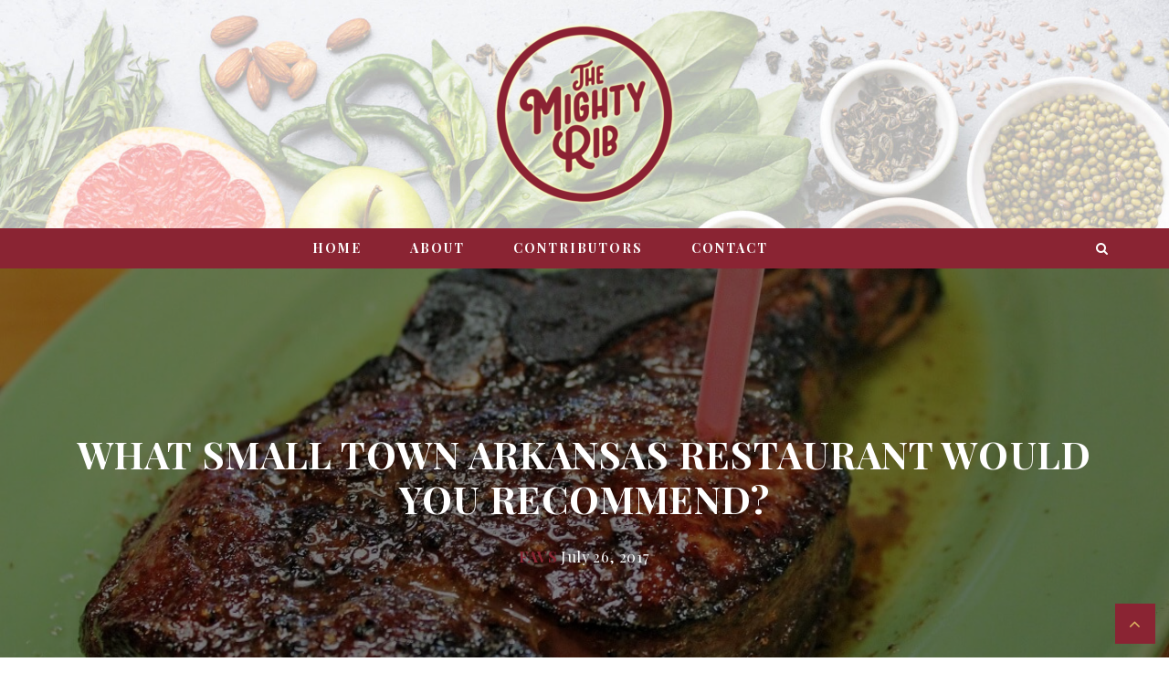

--- FILE ---
content_type: text/html; charset=UTF-8
request_url: https://themightyrib.com/what-small-town-arkansas-restaurant-would-you-recommend/
body_size: 23589
content:
 <!doctype html>
 <html class="no-js" lang="en-US">
 <head>
 
 <!-- start:global -->
 <meta charset="UTF-8" />
  <meta property="og:image" content="https://themightyrib.com/wp-content/uploads/2018/10/Taylors_Header-760x400.jpg" />  <!--[if IE]><meta http-equiv="X-UA-Compatible" content="IE=Edge,chrome=1"><![endif]-->
 <!-- end:global -->
 
 <!-- start:responsive web design -->
 <meta name="viewport" content="width=device-width, initial-scale=1">
 <!-- end:responsive web design --> 
 
 <!-- start:head info -->
 <link rel="pingback" href="https://themightyrib.com/xmlrpc.php" />
  <!-- end:head info -->

 <!-- start:wp_head -->
                         <script>
                            /* You can add more configuration options to webfontloader by previously defining the WebFontConfig with your options */
                            if ( typeof WebFontConfig === "undefined" ) {
                                WebFontConfig = new Object();
                            }
                            WebFontConfig['google'] = {families: ['Playfair+Display:400,700,900,400italic,700italic,900italic', 'Open+Sans:300,400,600,700,800,300italic,400italic,600italic,700italic,800italic&subset=latin']};

                            (function() {
                                var wf = document.createElement( 'script' );
                                wf.src = 'https://ajax.googleapis.com/ajax/libs/webfont/1.5.3/webfont.js';
                                wf.type = 'text/javascript';
                                wf.async = 'true';
                                var s = document.getElementsByTagName( 'script' )[0];
                                s.parentNode.insertBefore( wf, s );
                            })();
                        </script>
                        <meta name='robots' content='index, follow, max-image-preview:large, max-snippet:-1, max-video-preview:-1' />
		<style>img:is([sizes="auto" i], [sizes^="auto," i]) { contain-intrinsic-size: 3000px 1500px }</style>
		
	<!-- This site is optimized with the Yoast SEO plugin v23.3 - https://yoast.com/wordpress/plugins/seo/ -->
	<title>What Small Town Arkansas Restaurant Would You Recommend? - The Mighty Rib</title>
	<link rel="canonical" href="https://themightyrib.com/what-small-town-arkansas-restaurant-would-you-recommend/" />
	<meta property="og:locale" content="en_US" />
	<meta property="og:type" content="article" />
	<meta property="og:title" content="What Small Town Arkansas Restaurant Would You Recommend? - The Mighty Rib" />
	<meta property="og:description" content="It&#8217;s a pretty straightforward question &#8230; and we got plenty of great answers on Facebook. Please treat this post as a working reference guide. All of these places are reader suggested, but I would also highly encourage you to do a little research before checking out a spot. Also, sadly, restaurants close all of the" />
	<meta property="og:url" content="https://themightyrib.com/what-small-town-arkansas-restaurant-would-you-recommend/" />
	<meta property="og:site_name" content="The Mighty Rib" />
	<meta property="article:publisher" content="https://www.facebook.com/TheMightyRib/" />
	<meta property="article:published_time" content="2017-07-26T12:09:33+00:00" />
	<meta property="article:modified_time" content="2019-06-10T07:44:48+00:00" />
	<meta property="og:image" content="https://themightyrib.com/wp-content/uploads/2018/10/Taylors_Header.jpg" />
	<meta property="og:image:width" content="1200" />
	<meta property="og:image:height" content="800" />
	<meta property="og:image:type" content="image/jpeg" />
	<meta name="author" content="admin" />
	<meta name="twitter:card" content="summary_large_image" />
	<meta name="twitter:creator" content="@TheMightyRib" />
	<meta name="twitter:site" content="@TheMightyRib" />
	<meta name="twitter:label1" content="Written by" />
	<meta name="twitter:data1" content="admin" />
	<meta name="twitter:label2" content="Est. reading time" />
	<meta name="twitter:data2" content="7 minutes" />
	<script type="application/ld+json" class="yoast-schema-graph">{"@context":"https://schema.org","@graph":[{"@type":"Article","@id":"https://themightyrib.com/what-small-town-arkansas-restaurant-would-you-recommend/#article","isPartOf":{"@id":"https://themightyrib.com/what-small-town-arkansas-restaurant-would-you-recommend/"},"author":{"name":"admin","@id":"https://themightyrib.com/#/schema/person/cd0986fdb7133d52a4589d2a9217cd61"},"headline":"What Small Town Arkansas Restaurant Would You Recommend?","datePublished":"2017-07-26T12:09:33+00:00","dateModified":"2019-06-10T07:44:48+00:00","mainEntityOfPage":{"@id":"https://themightyrib.com/what-small-town-arkansas-restaurant-would-you-recommend/"},"wordCount":1339,"publisher":{"@id":"https://themightyrib.com/#organization"},"image":{"@id":"https://themightyrib.com/what-small-town-arkansas-restaurant-would-you-recommend/#primaryimage"},"thumbnailUrl":"https://themightyrib.com/wp-content/uploads/2018/10/Taylors_Header.jpg","keywords":["Batesville","Beebe","Cabot","Caddo Valley","Des Arc","Dover","Heber Springs","Leslie","Magnolia","Rose Bud","small town arkansas","Star City"],"articleSection":["Favs"],"inLanguage":"en-US"},{"@type":"WebPage","@id":"https://themightyrib.com/what-small-town-arkansas-restaurant-would-you-recommend/","url":"https://themightyrib.com/what-small-town-arkansas-restaurant-would-you-recommend/","name":"What Small Town Arkansas Restaurant Would You Recommend? - The Mighty Rib","isPartOf":{"@id":"https://themightyrib.com/#website"},"primaryImageOfPage":{"@id":"https://themightyrib.com/what-small-town-arkansas-restaurant-would-you-recommend/#primaryimage"},"image":{"@id":"https://themightyrib.com/what-small-town-arkansas-restaurant-would-you-recommend/#primaryimage"},"thumbnailUrl":"https://themightyrib.com/wp-content/uploads/2018/10/Taylors_Header.jpg","datePublished":"2017-07-26T12:09:33+00:00","dateModified":"2019-06-10T07:44:48+00:00","breadcrumb":{"@id":"https://themightyrib.com/what-small-town-arkansas-restaurant-would-you-recommend/#breadcrumb"},"inLanguage":"en-US","potentialAction":[{"@type":"ReadAction","target":["https://themightyrib.com/what-small-town-arkansas-restaurant-would-you-recommend/"]}]},{"@type":"ImageObject","inLanguage":"en-US","@id":"https://themightyrib.com/what-small-town-arkansas-restaurant-would-you-recommend/#primaryimage","url":"https://themightyrib.com/wp-content/uploads/2018/10/Taylors_Header.jpg","contentUrl":"https://themightyrib.com/wp-content/uploads/2018/10/Taylors_Header.jpg","width":1200,"height":800,"caption":"Aged Rib-Eye at Taylor's"},{"@type":"BreadcrumbList","@id":"https://themightyrib.com/what-small-town-arkansas-restaurant-would-you-recommend/#breadcrumb","itemListElement":[{"@type":"ListItem","position":1,"name":"Home","item":"https://themightyrib.com/"},{"@type":"ListItem","position":2,"name":"What Small Town Arkansas Restaurant Would You Recommend?"}]},{"@type":"WebSite","@id":"https://themightyrib.com/#website","url":"https://themightyrib.com/","name":"The Mighty Rib","description":"","publisher":{"@id":"https://themightyrib.com/#organization"},"potentialAction":[{"@type":"SearchAction","target":{"@type":"EntryPoint","urlTemplate":"https://themightyrib.com/?s={search_term_string}"},"query-input":"required name=search_term_string"}],"inLanguage":"en-US"},{"@type":"Organization","@id":"https://themightyrib.com/#organization","name":"The Mighty Rib","url":"https://themightyrib.com/","logo":{"@type":"ImageObject","inLanguage":"en-US","@id":"https://themightyrib.com/#/schema/logo/image/","url":"https://themightyrib.com/wp-content/uploads/2020/03/TheMightyRib_Logo_RGBweb.jpg","contentUrl":"https://themightyrib.com/wp-content/uploads/2020/03/TheMightyRib_Logo_RGBweb.jpg","width":1412,"height":1412,"caption":"The Mighty Rib"},"image":{"@id":"https://themightyrib.com/#/schema/logo/image/"},"sameAs":["https://www.facebook.com/TheMightyRib/","https://x.com/TheMightyRib","https://www.instagram.com/themightyrib/"]},{"@type":"Person","@id":"https://themightyrib.com/#/schema/person/cd0986fdb7133d52a4589d2a9217cd61","name":"admin","image":{"@type":"ImageObject","inLanguage":"en-US","@id":"https://themightyrib.com/#/schema/person/image/","url":"https://secure.gravatar.com/avatar/33239311f5d0020750136e9ca3cfba4e?s=96&d=mm&r=g","contentUrl":"https://secure.gravatar.com/avatar/33239311f5d0020750136e9ca3cfba4e?s=96&d=mm&r=g","caption":"admin"},"url":"https://themightyrib.com/author/admin/"}]}</script>
	<!-- / Yoast SEO plugin. -->


<link rel='dns-prefetch' href='//fonts.googleapis.com' />
<link rel="alternate" type="application/rss+xml" title="The Mighty Rib &raquo; Feed" href="https://themightyrib.com/feed/" />
<link rel="alternate" type="application/rss+xml" title="The Mighty Rib &raquo; Comments Feed" href="https://themightyrib.com/comments/feed/" />
<link rel="alternate" type="application/rss+xml" title="The Mighty Rib &raquo; What Small Town Arkansas Restaurant Would You Recommend? Comments Feed" href="https://themightyrib.com/what-small-town-arkansas-restaurant-would-you-recommend/feed/" />
		<style>
			.lazyload,
			.lazyloading {
				max-width: 100%;
			}
		</style>
		<script type="text/javascript">
/* <![CDATA[ */
window._wpemojiSettings = {"baseUrl":"https:\/\/s.w.org\/images\/core\/emoji\/14.0.0\/72x72\/","ext":".png","svgUrl":"https:\/\/s.w.org\/images\/core\/emoji\/14.0.0\/svg\/","svgExt":".svg","source":{"concatemoji":"https:\/\/themightyrib.com\/wp-includes\/js\/wp-emoji-release.min.js?ver=fa0ca42f72e3736b7e97da15421915f9"}};
/*! This file is auto-generated */
!function(i,n){var o,s,e;function c(e){try{var t={supportTests:e,timestamp:(new Date).valueOf()};sessionStorage.setItem(o,JSON.stringify(t))}catch(e){}}function p(e,t,n){e.clearRect(0,0,e.canvas.width,e.canvas.height),e.fillText(t,0,0);var t=new Uint32Array(e.getImageData(0,0,e.canvas.width,e.canvas.height).data),r=(e.clearRect(0,0,e.canvas.width,e.canvas.height),e.fillText(n,0,0),new Uint32Array(e.getImageData(0,0,e.canvas.width,e.canvas.height).data));return t.every(function(e,t){return e===r[t]})}function u(e,t,n){switch(t){case"flag":return n(e,"\ud83c\udff3\ufe0f\u200d\u26a7\ufe0f","\ud83c\udff3\ufe0f\u200b\u26a7\ufe0f")?!1:!n(e,"\ud83c\uddfa\ud83c\uddf3","\ud83c\uddfa\u200b\ud83c\uddf3")&&!n(e,"\ud83c\udff4\udb40\udc67\udb40\udc62\udb40\udc65\udb40\udc6e\udb40\udc67\udb40\udc7f","\ud83c\udff4\u200b\udb40\udc67\u200b\udb40\udc62\u200b\udb40\udc65\u200b\udb40\udc6e\u200b\udb40\udc67\u200b\udb40\udc7f");case"emoji":return!n(e,"\ud83e\udef1\ud83c\udffb\u200d\ud83e\udef2\ud83c\udfff","\ud83e\udef1\ud83c\udffb\u200b\ud83e\udef2\ud83c\udfff")}return!1}function f(e,t,n){var r="undefined"!=typeof WorkerGlobalScope&&self instanceof WorkerGlobalScope?new OffscreenCanvas(300,150):i.createElement("canvas"),a=r.getContext("2d",{willReadFrequently:!0}),o=(a.textBaseline="top",a.font="600 32px Arial",{});return e.forEach(function(e){o[e]=t(a,e,n)}),o}function t(e){var t=i.createElement("script");t.src=e,t.defer=!0,i.head.appendChild(t)}"undefined"!=typeof Promise&&(o="wpEmojiSettingsSupports",s=["flag","emoji"],n.supports={everything:!0,everythingExceptFlag:!0},e=new Promise(function(e){i.addEventListener("DOMContentLoaded",e,{once:!0})}),new Promise(function(t){var n=function(){try{var e=JSON.parse(sessionStorage.getItem(o));if("object"==typeof e&&"number"==typeof e.timestamp&&(new Date).valueOf()<e.timestamp+604800&&"object"==typeof e.supportTests)return e.supportTests}catch(e){}return null}();if(!n){if("undefined"!=typeof Worker&&"undefined"!=typeof OffscreenCanvas&&"undefined"!=typeof URL&&URL.createObjectURL&&"undefined"!=typeof Blob)try{var e="postMessage("+f.toString()+"("+[JSON.stringify(s),u.toString(),p.toString()].join(",")+"));",r=new Blob([e],{type:"text/javascript"}),a=new Worker(URL.createObjectURL(r),{name:"wpTestEmojiSupports"});return void(a.onmessage=function(e){c(n=e.data),a.terminate(),t(n)})}catch(e){}c(n=f(s,u,p))}t(n)}).then(function(e){for(var t in e)n.supports[t]=e[t],n.supports.everything=n.supports.everything&&n.supports[t],"flag"!==t&&(n.supports.everythingExceptFlag=n.supports.everythingExceptFlag&&n.supports[t]);n.supports.everythingExceptFlag=n.supports.everythingExceptFlag&&!n.supports.flag,n.DOMReady=!1,n.readyCallback=function(){n.DOMReady=!0}}).then(function(){return e}).then(function(){var e;n.supports.everything||(n.readyCallback(),(e=n.source||{}).concatemoji?t(e.concatemoji):e.wpemoji&&e.twemoji&&(t(e.twemoji),t(e.wpemoji)))}))}((window,document),window._wpemojiSettings);
/* ]]> */
</script>
<style id='wp-emoji-styles-inline-css' type='text/css'>

	img.wp-smiley, img.emoji {
		display: inline !important;
		border: none !important;
		box-shadow: none !important;
		height: 1em !important;
		width: 1em !important;
		margin: 0 0.07em !important;
		vertical-align: -0.1em !important;
		background: none !important;
		padding: 0 !important;
	}
</style>
<link rel='stylesheet' id='wp-block-library-css' href='https://themightyrib.com/wp-includes/css/dist/block-library/style.min.css?ver=fa0ca42f72e3736b7e97da15421915f9' type='text/css' media='all' />
<style id='classic-theme-styles-inline-css' type='text/css'>
/*! This file is auto-generated */
.wp-block-button__link{color:#fff;background-color:#32373c;border-radius:9999px;box-shadow:none;text-decoration:none;padding:calc(.667em + 2px) calc(1.333em + 2px);font-size:1.125em}.wp-block-file__button{background:#32373c;color:#fff;text-decoration:none}
</style>
<style id='global-styles-inline-css' type='text/css'>
body{--wp--preset--color--black: #000000;--wp--preset--color--cyan-bluish-gray: #abb8c3;--wp--preset--color--white: #ffffff;--wp--preset--color--pale-pink: #f78da7;--wp--preset--color--vivid-red: #cf2e2e;--wp--preset--color--luminous-vivid-orange: #ff6900;--wp--preset--color--luminous-vivid-amber: #fcb900;--wp--preset--color--light-green-cyan: #7bdcb5;--wp--preset--color--vivid-green-cyan: #00d084;--wp--preset--color--pale-cyan-blue: #8ed1fc;--wp--preset--color--vivid-cyan-blue: #0693e3;--wp--preset--color--vivid-purple: #9b51e0;--wp--preset--gradient--vivid-cyan-blue-to-vivid-purple: linear-gradient(135deg,rgba(6,147,227,1) 0%,rgb(155,81,224) 100%);--wp--preset--gradient--light-green-cyan-to-vivid-green-cyan: linear-gradient(135deg,rgb(122,220,180) 0%,rgb(0,208,130) 100%);--wp--preset--gradient--luminous-vivid-amber-to-luminous-vivid-orange: linear-gradient(135deg,rgba(252,185,0,1) 0%,rgba(255,105,0,1) 100%);--wp--preset--gradient--luminous-vivid-orange-to-vivid-red: linear-gradient(135deg,rgba(255,105,0,1) 0%,rgb(207,46,46) 100%);--wp--preset--gradient--very-light-gray-to-cyan-bluish-gray: linear-gradient(135deg,rgb(238,238,238) 0%,rgb(169,184,195) 100%);--wp--preset--gradient--cool-to-warm-spectrum: linear-gradient(135deg,rgb(74,234,220) 0%,rgb(151,120,209) 20%,rgb(207,42,186) 40%,rgb(238,44,130) 60%,rgb(251,105,98) 80%,rgb(254,248,76) 100%);--wp--preset--gradient--blush-light-purple: linear-gradient(135deg,rgb(255,206,236) 0%,rgb(152,150,240) 100%);--wp--preset--gradient--blush-bordeaux: linear-gradient(135deg,rgb(254,205,165) 0%,rgb(254,45,45) 50%,rgb(107,0,62) 100%);--wp--preset--gradient--luminous-dusk: linear-gradient(135deg,rgb(255,203,112) 0%,rgb(199,81,192) 50%,rgb(65,88,208) 100%);--wp--preset--gradient--pale-ocean: linear-gradient(135deg,rgb(255,245,203) 0%,rgb(182,227,212) 50%,rgb(51,167,181) 100%);--wp--preset--gradient--electric-grass: linear-gradient(135deg,rgb(202,248,128) 0%,rgb(113,206,126) 100%);--wp--preset--gradient--midnight: linear-gradient(135deg,rgb(2,3,129) 0%,rgb(40,116,252) 100%);--wp--preset--font-size--small: 13px;--wp--preset--font-size--medium: 20px;--wp--preset--font-size--large: 36px;--wp--preset--font-size--x-large: 42px;--wp--preset--spacing--20: 0.44rem;--wp--preset--spacing--30: 0.67rem;--wp--preset--spacing--40: 1rem;--wp--preset--spacing--50: 1.5rem;--wp--preset--spacing--60: 2.25rem;--wp--preset--spacing--70: 3.38rem;--wp--preset--spacing--80: 5.06rem;--wp--preset--shadow--natural: 6px 6px 9px rgba(0, 0, 0, 0.2);--wp--preset--shadow--deep: 12px 12px 50px rgba(0, 0, 0, 0.4);--wp--preset--shadow--sharp: 6px 6px 0px rgba(0, 0, 0, 0.2);--wp--preset--shadow--outlined: 6px 6px 0px -3px rgba(255, 255, 255, 1), 6px 6px rgba(0, 0, 0, 1);--wp--preset--shadow--crisp: 6px 6px 0px rgba(0, 0, 0, 1);}:where(.is-layout-flex){gap: 0.5em;}:where(.is-layout-grid){gap: 0.5em;}body .is-layout-flow > .alignleft{float: left;margin-inline-start: 0;margin-inline-end: 2em;}body .is-layout-flow > .alignright{float: right;margin-inline-start: 2em;margin-inline-end: 0;}body .is-layout-flow > .aligncenter{margin-left: auto !important;margin-right: auto !important;}body .is-layout-constrained > .alignleft{float: left;margin-inline-start: 0;margin-inline-end: 2em;}body .is-layout-constrained > .alignright{float: right;margin-inline-start: 2em;margin-inline-end: 0;}body .is-layout-constrained > .aligncenter{margin-left: auto !important;margin-right: auto !important;}body .is-layout-constrained > :where(:not(.alignleft):not(.alignright):not(.alignfull)){max-width: var(--wp--style--global--content-size);margin-left: auto !important;margin-right: auto !important;}body .is-layout-constrained > .alignwide{max-width: var(--wp--style--global--wide-size);}body .is-layout-flex{display: flex;}body .is-layout-flex{flex-wrap: wrap;align-items: center;}body .is-layout-flex > *{margin: 0;}body .is-layout-grid{display: grid;}body .is-layout-grid > *{margin: 0;}:where(.wp-block-columns.is-layout-flex){gap: 2em;}:where(.wp-block-columns.is-layout-grid){gap: 2em;}:where(.wp-block-post-template.is-layout-flex){gap: 1.25em;}:where(.wp-block-post-template.is-layout-grid){gap: 1.25em;}.has-black-color{color: var(--wp--preset--color--black) !important;}.has-cyan-bluish-gray-color{color: var(--wp--preset--color--cyan-bluish-gray) !important;}.has-white-color{color: var(--wp--preset--color--white) !important;}.has-pale-pink-color{color: var(--wp--preset--color--pale-pink) !important;}.has-vivid-red-color{color: var(--wp--preset--color--vivid-red) !important;}.has-luminous-vivid-orange-color{color: var(--wp--preset--color--luminous-vivid-orange) !important;}.has-luminous-vivid-amber-color{color: var(--wp--preset--color--luminous-vivid-amber) !important;}.has-light-green-cyan-color{color: var(--wp--preset--color--light-green-cyan) !important;}.has-vivid-green-cyan-color{color: var(--wp--preset--color--vivid-green-cyan) !important;}.has-pale-cyan-blue-color{color: var(--wp--preset--color--pale-cyan-blue) !important;}.has-vivid-cyan-blue-color{color: var(--wp--preset--color--vivid-cyan-blue) !important;}.has-vivid-purple-color{color: var(--wp--preset--color--vivid-purple) !important;}.has-black-background-color{background-color: var(--wp--preset--color--black) !important;}.has-cyan-bluish-gray-background-color{background-color: var(--wp--preset--color--cyan-bluish-gray) !important;}.has-white-background-color{background-color: var(--wp--preset--color--white) !important;}.has-pale-pink-background-color{background-color: var(--wp--preset--color--pale-pink) !important;}.has-vivid-red-background-color{background-color: var(--wp--preset--color--vivid-red) !important;}.has-luminous-vivid-orange-background-color{background-color: var(--wp--preset--color--luminous-vivid-orange) !important;}.has-luminous-vivid-amber-background-color{background-color: var(--wp--preset--color--luminous-vivid-amber) !important;}.has-light-green-cyan-background-color{background-color: var(--wp--preset--color--light-green-cyan) !important;}.has-vivid-green-cyan-background-color{background-color: var(--wp--preset--color--vivid-green-cyan) !important;}.has-pale-cyan-blue-background-color{background-color: var(--wp--preset--color--pale-cyan-blue) !important;}.has-vivid-cyan-blue-background-color{background-color: var(--wp--preset--color--vivid-cyan-blue) !important;}.has-vivid-purple-background-color{background-color: var(--wp--preset--color--vivid-purple) !important;}.has-black-border-color{border-color: var(--wp--preset--color--black) !important;}.has-cyan-bluish-gray-border-color{border-color: var(--wp--preset--color--cyan-bluish-gray) !important;}.has-white-border-color{border-color: var(--wp--preset--color--white) !important;}.has-pale-pink-border-color{border-color: var(--wp--preset--color--pale-pink) !important;}.has-vivid-red-border-color{border-color: var(--wp--preset--color--vivid-red) !important;}.has-luminous-vivid-orange-border-color{border-color: var(--wp--preset--color--luminous-vivid-orange) !important;}.has-luminous-vivid-amber-border-color{border-color: var(--wp--preset--color--luminous-vivid-amber) !important;}.has-light-green-cyan-border-color{border-color: var(--wp--preset--color--light-green-cyan) !important;}.has-vivid-green-cyan-border-color{border-color: var(--wp--preset--color--vivid-green-cyan) !important;}.has-pale-cyan-blue-border-color{border-color: var(--wp--preset--color--pale-cyan-blue) !important;}.has-vivid-cyan-blue-border-color{border-color: var(--wp--preset--color--vivid-cyan-blue) !important;}.has-vivid-purple-border-color{border-color: var(--wp--preset--color--vivid-purple) !important;}.has-vivid-cyan-blue-to-vivid-purple-gradient-background{background: var(--wp--preset--gradient--vivid-cyan-blue-to-vivid-purple) !important;}.has-light-green-cyan-to-vivid-green-cyan-gradient-background{background: var(--wp--preset--gradient--light-green-cyan-to-vivid-green-cyan) !important;}.has-luminous-vivid-amber-to-luminous-vivid-orange-gradient-background{background: var(--wp--preset--gradient--luminous-vivid-amber-to-luminous-vivid-orange) !important;}.has-luminous-vivid-orange-to-vivid-red-gradient-background{background: var(--wp--preset--gradient--luminous-vivid-orange-to-vivid-red) !important;}.has-very-light-gray-to-cyan-bluish-gray-gradient-background{background: var(--wp--preset--gradient--very-light-gray-to-cyan-bluish-gray) !important;}.has-cool-to-warm-spectrum-gradient-background{background: var(--wp--preset--gradient--cool-to-warm-spectrum) !important;}.has-blush-light-purple-gradient-background{background: var(--wp--preset--gradient--blush-light-purple) !important;}.has-blush-bordeaux-gradient-background{background: var(--wp--preset--gradient--blush-bordeaux) !important;}.has-luminous-dusk-gradient-background{background: var(--wp--preset--gradient--luminous-dusk) !important;}.has-pale-ocean-gradient-background{background: var(--wp--preset--gradient--pale-ocean) !important;}.has-electric-grass-gradient-background{background: var(--wp--preset--gradient--electric-grass) !important;}.has-midnight-gradient-background{background: var(--wp--preset--gradient--midnight) !important;}.has-small-font-size{font-size: var(--wp--preset--font-size--small) !important;}.has-medium-font-size{font-size: var(--wp--preset--font-size--medium) !important;}.has-large-font-size{font-size: var(--wp--preset--font-size--large) !important;}.has-x-large-font-size{font-size: var(--wp--preset--font-size--x-large) !important;}
.wp-block-navigation a:where(:not(.wp-element-button)){color: inherit;}
:where(.wp-block-post-template.is-layout-flex){gap: 1.25em;}:where(.wp-block-post-template.is-layout-grid){gap: 1.25em;}
:where(.wp-block-columns.is-layout-flex){gap: 2em;}:where(.wp-block-columns.is-layout-grid){gap: 2em;}
.wp-block-pullquote{font-size: 1.5em;line-height: 1.6;}
</style>
<link rel='stylesheet' id='contact-form-7-css' href='https://themightyrib.com/wp-content/plugins/contact-form-7/includes/css/styles.css?ver=5.9.8' type='text/css' media='all' />
<link rel='stylesheet' id='rs-plugin-settings-css' href='https://themightyrib.com/wp-content/plugins/revslider/public/assets/css/rs6.css?ver=6.1.5' type='text/css' media='all' />
<style id='rs-plugin-settings-inline-css' type='text/css'>
#rs-demo-id {}
</style>
<link rel='stylesheet' id='worldblog-css' href='https://themightyrib.com/wp-content/themes/worldblog/assets/css/style.css?ver=fa0ca42f72e3736b7e97da15421915f9' type='text/css' media='all' />
<link rel='stylesheet' id='worldblog-child-css' href='https://themightyrib.com/wp-content/themes/worldblog-child/style.css?ver=fa0ca42f72e3736b7e97da15421915f9' type='text/css' media='all' />
<link rel='stylesheet' id='bootstrap-css' href='https://themightyrib.com/wp-content/themes/worldblog/assets/css/bootstrap.css?ver=fa0ca42f72e3736b7e97da15421915f9' type='text/css' media='all' />
<link rel='stylesheet' id='worldblog-style-css' href='https://themightyrib.com/wp-content/themes/worldblog/assets/css/style.css?ver=fa0ca42f72e3736b7e97da15421915f9' type='text/css' media='all' />
<link rel='stylesheet' id='worldblog-fonts-css' href='https://themightyrib.com/wp-content/themes/worldblog/assets/css/fonts.css?ver=fa0ca42f72e3736b7e97da15421915f9' type='text/css' media='all' />
<link rel='stylesheet' id='worldblog-carousel-css' href='https://themightyrib.com/wp-content/themes/worldblog/assets/css/owl.carousel.css?ver=fa0ca42f72e3736b7e97da15421915f9' type='text/css' media='all' />
<link rel='stylesheet' id='worldblog-dynamic-css' href='https://themightyrib.com/wp-content/themes/worldblog/assets/css/dynamic.css?ver=fa0ca42f72e3736b7e97da15421915f9' type='text/css' media='all' />
<link rel='stylesheet' id='dynamic-css-css' href='https://themightyrib.com/wp-admin/admin-ajax.php?action=dynamic_css_action&#038;wpnonce=65db538be3&#038;ver=1' type='text/css' media='all' />
<link rel='stylesheet' id='redux-google-fonts-css' href='//fonts.googleapis.com/css?family=Playfair+Display%3A400%7COpen+Sans%3A300&#038;subset=latin' type='text/css' media='all' />
<script type="text/javascript" src="https://themightyrib.com/wp-includes/js/jquery/jquery.min.js?ver=3.7.1" id="jquery-core-js"></script>
<script type="text/javascript" src="https://themightyrib.com/wp-includes/js/jquery/jquery-migrate.min.js?ver=3.4.1" id="jquery-migrate-js"></script>
<script type="text/javascript" src="https://themightyrib.com/wp-content/plugins/revslider/public/assets/js/revolution.tools.min.js?ver=6.0" id="tp-tools-js"></script>
<script type="text/javascript" src="https://themightyrib.com/wp-content/plugins/revslider/public/assets/js/rs6.min.js?ver=6.1.5" id="revmin-js"></script>
<link rel="https://api.w.org/" href="https://themightyrib.com/wp-json/" /><link rel="alternate" type="application/json" href="https://themightyrib.com/wp-json/wp/v2/posts/8725" /><link rel="EditURI" type="application/rsd+xml" title="RSD" href="https://themightyrib.com/xmlrpc.php?rsd" />
<link rel="alternate" type="application/json+oembed" href="https://themightyrib.com/wp-json/oembed/1.0/embed?url=https%3A%2F%2Fthemightyrib.com%2Fwhat-small-town-arkansas-restaurant-would-you-recommend%2F" />
<link rel="alternate" type="text/xml+oembed" href="https://themightyrib.com/wp-json/oembed/1.0/embed?url=https%3A%2F%2Fthemightyrib.com%2Fwhat-small-town-arkansas-restaurant-would-you-recommend%2F&#038;format=xml" />
		<script>
			document.documentElement.className = document.documentElement.className.replace('no-js', 'js');
		</script>
				<style>
			.no-js img.lazyload {
				display: none;
			}

			figure.wp-block-image img.lazyloading {
				min-width: 150px;
			}

			.lazyload,
			.lazyloading {
				--smush-placeholder-width: 100px;
				--smush-placeholder-aspect-ratio: 1/1;
				width: var(--smush-image-width, var(--smush-placeholder-width)) !important;
				aspect-ratio: var(--smush-image-aspect-ratio, var(--smush-placeholder-aspect-ratio)) !important;
			}

						.lazyload, .lazyloading {
				opacity: 0;
			}

			.lazyloaded {
				opacity: 1;
				transition: opacity 400ms;
				transition-delay: 0ms;
			}

					</style>
		<style type="text/css">.recentcomments a{display:inline !important;padding:0 !important;margin:0 !important;}</style><meta name="generator" content="Powered by WPBakery Page Builder - drag and drop page builder for WordPress."/>
<!--[if lte IE 9]><link rel="stylesheet" type="text/css" href="https://themightyrib.com/wp-content/plugins/js_composer/assets/css/vc_lte_ie9.min.css" media="screen"><![endif]--><meta name="generator" content="Powered by Slider Revolution 6.1.5 - responsive, Mobile-Friendly Slider Plugin for WordPress with comfortable drag and drop interface." />
<link rel="icon" href="https://themightyrib.com/wp-content/uploads/2020/03/cropped-logo-e1585315907460-32x32.png" sizes="32x32" />
<link rel="icon" href="https://themightyrib.com/wp-content/uploads/2020/03/cropped-logo-e1585315907460-192x192.png" sizes="192x192" />
<link rel="apple-touch-icon" href="https://themightyrib.com/wp-content/uploads/2020/03/cropped-logo-e1585315907460-180x180.png" />
<meta name="msapplication-TileImage" content="https://themightyrib.com/wp-content/uploads/2020/03/cropped-logo-e1585315907460-270x270.png" />
<script type="text/javascript">function setREVStartSize(t){try{var h,e=document.getElementById(t.c).parentNode.offsetWidth;if(e=0===e||isNaN(e)?window.innerWidth:e,t.tabw=void 0===t.tabw?0:parseInt(t.tabw),t.thumbw=void 0===t.thumbw?0:parseInt(t.thumbw),t.tabh=void 0===t.tabh?0:parseInt(t.tabh),t.thumbh=void 0===t.thumbh?0:parseInt(t.thumbh),t.tabhide=void 0===t.tabhide?0:parseInt(t.tabhide),t.thumbhide=void 0===t.thumbhide?0:parseInt(t.thumbhide),t.mh=void 0===t.mh||""==t.mh||"auto"===t.mh?0:parseInt(t.mh,0),"fullscreen"===t.layout||"fullscreen"===t.l)h=Math.max(t.mh,window.innerHeight);else{for(var i in t.gw=Array.isArray(t.gw)?t.gw:[t.gw],t.rl)void 0!==t.gw[i]&&0!==t.gw[i]||(t.gw[i]=t.gw[i-1]);for(var i in t.gh=void 0===t.el||""===t.el||Array.isArray(t.el)&&0==t.el.length?t.gh:t.el,t.gh=Array.isArray(t.gh)?t.gh:[t.gh],t.rl)void 0!==t.gh[i]&&0!==t.gh[i]||(t.gh[i]=t.gh[i-1]);var r,a=new Array(t.rl.length),n=0;for(var i in t.tabw=t.tabhide>=e?0:t.tabw,t.thumbw=t.thumbhide>=e?0:t.thumbw,t.tabh=t.tabhide>=e?0:t.tabh,t.thumbh=t.thumbhide>=e?0:t.thumbh,t.rl)a[i]=t.rl[i]<window.innerWidth?0:t.rl[i];for(var i in r=a[0],a)r>a[i]&&0<a[i]&&(r=a[i],n=i);var d=e>t.gw[n]+t.tabw+t.thumbw?1:(e-(t.tabw+t.thumbw))/t.gw[n];h=t.gh[n]*d+(t.tabh+t.thumbh)}void 0===window.rs_init_css&&(window.rs_init_css=document.head.appendChild(document.createElement("style"))),document.getElementById(t.c).height=h,window.rs_init_css.innerHTML+="#"+t.c+"_wrapper { height: "+h+"px }"}catch(t){console.log("Failure at Presize of Slider:"+t)}};</script>
		<style type="text/css" id="wp-custom-css">
			.article-author, .article-separator{
	display:none !important;
}
.worldblogicon.fa-angle-up:hover, .comment-form .submit, .wpcf7-submit:hover{
	color:#8A2433 !important;
}
.article-comment.comment-cloud > span,.article-comment.comment-cloud > a ,.worldblogicon.fa-angle-up, .comment-form .submit, .wpcf7-submit{
	color:#DFB563 !important;
}		</style>
		<noscript><style type="text/css"> .wpb_animate_when_almost_visible { opacity: 1; }</style></noscript> <!-- end:wp_head -->
 </head>
 <body data-rsssl=1 class="post-template-default single single-post postid-8725 single-format-standard worldblog-fullwidth worldblog-style-bg worldblog-layout-default wpb-js-composer js-comp-ver-5.3 vc_responsive">
 
 <!-- start:preloader -->
  
 
                             
                            
                             <!-- end:preloader --> 
 
 <!-- start:outer wrap -->
 <div id="worldblog-outer-wrap" >
 
 <!-- start:header content -->
   
     <header class="worldblog-header-wrap worldblog-menu-center worldblog-menu-style2">
     
     	<div class="worldblog-header-wrap-container header-desktop">

					
					 
				
								
					<div class="worldblog-header-middle element-no-padding" style="padding:0 !important;"> 

					 	
			<div class="worldblog-slider-container fullwidth">
				
			<!-- START Header REVOLUTION SLIDER 6.1.5 --><p class="rs-p-wp-fix"></p>
			<rs-module-wrap id="rev_slider_1_1_wrapper" data-source="gallery" style="background:transparent;padding:0;margin:0px auto;margin-top:0;margin-bottom:0;">
				<rs-module id="rev_slider_1_1" style="display:none;" data-version="6.1.5">
					<rs-slides>
						<rs-slide data-key="rs-1" data-title="Slide" data-invisible="true" data-anim="ei:d;eo:d;s:1000;r:0;t:fade;sl:0;">
							<img data-src="//themightyrib.com/wp-content/uploads/2020/03/salad.jpg" title="salad" width="2000" height="719" class="rev-slidebg lazyload" data-no-retina src="[data-uri]" style="--smush-placeholder-width: 2000px; --smush-placeholder-aspect-ratio: 2000/719;">
<!---->						</rs-slide>
						<rs-slide data-key="rs-2" data-title="Slide" data-anim="ei:d;eo:d;s:1000;r:0;t:fade;sl:0;">
							<img data-src="//themightyrib.com/wp-content/uploads/2020/03/meal.jpg" title="meal" width="2000" height="667" class="rev-slidebg lazyload" data-no-retina src="[data-uri]" style="--smush-placeholder-width: 2000px; --smush-placeholder-aspect-ratio: 2000/667;">
<!---->						</rs-slide>
						<rs-slide data-key="rs-3" data-title="Slide" data-anim="ei:d;eo:d;s:1000;r:0;t:fade;sl:0;">
							<img data-src="//themightyrib.com/wp-content/uploads/2020/03/junk-and-veggies-2.jpg" title="junk-and-veggies" width="1500" height="500" data-bg="p:center top;" class="rev-slidebg lazyload" data-no-retina src="[data-uri]" style="--smush-placeholder-width: 1500px; --smush-placeholder-aspect-ratio: 1500/500;">
<!---->						</rs-slide>
					</rs-slides>
					<rs-static-layers><!--

							--><a
								id="slider-1-slide-1-layer-0" 
								class="rs-layer rs-layer-static"
								href="https://themightyrib.com/" target="_self" rel="nofollow"
								data-type="image"
								data-rsp_ch="on"
								data-xy="x:c;y:25px;"
								data-text="w:normal;"
								data-dim="w:200px;h:200px;"
								data-onslides="s:1;"
								data-frame_999="o:0;st:w;"
								style="z-index:1;"
							><img data-src="//themightyrib.com/wp-content/uploads/2020/03/logo-mighty-rib.png" width="200" height="200" data-no-retina src="[data-uri]" class="lazyload" style="--smush-placeholder-width: 200px; --smush-placeholder-aspect-ratio: 200/200;"> 
							</a><!--
					--></rs-static-layers>
					<rs-progress class="rs-bottom" style="visibility: hidden !important;"></rs-progress>
				</rs-module>
				<script type="text/javascript">
					setREVStartSize({c: 'rev_slider_1_1',rl:[1240,1024,778,480],el:[250],gw:[1240],gh:[250],layout:'fullwidth',mh:"0"});
					var	revapi1,
						tpj;
					jQuery(function() {
						tpj = jQuery;
						if(tpj("#rev_slider_1_1").revolution == undefined){
							revslider_showDoubleJqueryError("#rev_slider_1_1");
						}else{
							revapi1 = tpj("#rev_slider_1_1").show().revolution({
								jsFileLocation:"//themightyrib.com/wp-content/plugins/revslider/public/assets/js/",
								sliderLayout:"fullwidth",
								duration:"3000ms",
								visibilityLevels:"1240,1024,778,480",
								gridwidth:1240,
								gridheight:250,
								minHeight:"",
								spinner:"spinner11",
								editorheight:"250,768,960,720",
								responsiveLevels:"1240,1024,778,480",
								disableProgressBar:"on",
								navigation: {
									onHoverStop:false
								},
								fallbacks: {
									allowHTML5AutoPlayOnAndroid:true
								},
							});
						}
						
					});
				</script>
			</rs-module-wrap>
			<!-- END REVOLUTION SLIDER -->
			</div>	 	
	 							
					</div> 

								
					<div class="worldblog-header-bottom">   
						<div class="worldblog-header-bottom worldblog-wrap-container">
							
															
																
									<div class="worldblog-menu col-sm-11">
										 
 <!-- start:menu desktop -->
 <nav class="menu-desktop menu-sticky">
     <ul id="menu-new-menu" class="worldblog-menu"><li  class="menu-item menu-item-type-post_type menu-item-object-page menu-item-home "><a href="https://themightyrib.com/">Home</a></li>
<li  class="menu-item menu-item-type-post_type menu-item-object-page "><a href="https://themightyrib.com/about/">About</a></li>
<li  class="menu-item menu-item-type-post_type menu-item-object-page "><a href="https://themightyrib.com/contributing-writers/">Contributors</a></li>
<li  class="menu-item menu-item-type-post_type menu-item-object-page "><a href="https://themightyrib.com/contact/">Contact</a></li>
</ul> </nav>	
 <!-- end:menu desktop -->									</div>						
																			<div class="worldblog-search-container col-sm-1">						
											<div class="worldblog-search-menu-button">
						<i class="worldblogicon fa-search search-open-form"></i>
						<i class="worldblogicon fa-close search-close-form"></i>
				</div>
				<div class="worldblog-search">
					<form action="https://themightyrib.com/" method="get">
						<div class="form-group-search">
							<input type="search" class="search-field" name="s" placeholder="Search...">
							<button type="submit" class="search-btn"><i class="worldblogicon fa-search"></i></button>
						</div>
					</form>
				</div>						
										</div>
																	
																						
																
							
							<div class="worldblog-clear"></div>
						</div>
					 </div> 
				 
			
				 
		</div>
			
					
		<div class="worldblog-header-sticky">
			<div class="worldblog-header-bottom worldblog-wrap-container worldblog-logo-position-right">
									
								<div class="worldblog-menu col-sm-10">
									 
 <!-- start:menu desktop -->
 <nav class="menu-desktop menu-sticky">
     <ul id="menu-new-menu-1" class="worldblog-menu"><li  class="menu-item menu-item-type-post_type menu-item-object-page menu-item-home "><a href="https://themightyrib.com/">Home</a></li>
<li  class="menu-item menu-item-type-post_type menu-item-object-page "><a href="https://themightyrib.com/about/">About</a></li>
<li  class="menu-item menu-item-type-post_type menu-item-object-page "><a href="https://themightyrib.com/contributing-writers/">Contributors</a></li>
<li  class="menu-item menu-item-type-post_type menu-item-object-page "><a href="https://themightyrib.com/contact/">Contact</a></li>
</ul> </nav>	
 <!-- end:menu desktop -->								</div>						
								<div class="worldblog-logo worldblog-logo-right col-sm-2">
									<a href="https://themightyrib.com/"><img data-src="https://themightyrib.com/wp-content/uploads/2020/03/logo-e1585315907460.png" alt="Logo" src="[data-uri]" class="lazyload" style="--smush-placeholder-width: 200px; --smush-placeholder-aspect-ratio: 200/200;"></a>								</div>			
					
								<div class="worldblog-clear"></div>
			</div>				
		</div>
		
				
		<div class="worldblog-header-wrap-container header-mobile">
			<div class="worldblog-logo col-sm-10">
				
			<!-- START Header REVOLUTION SLIDER 6.1.5 --><p class="rs-p-wp-fix"></p>
			<rs-module-wrap id="rev_slider_1_2_wrapper" data-source="gallery" style="background:transparent;padding:0;margin:0px auto;margin-top:0;margin-bottom:0;">
				<rs-module id="rev_slider_1_2" style="display:none;" data-version="6.1.5">
					<rs-slides>
						<rs-slide data-key="rs-1" data-title="Slide" data-invisible="true" data-anim="ei:d;eo:d;s:1000;r:0;t:fade;sl:0;">
							<img data-src="//themightyrib.com/wp-content/uploads/2020/03/salad.jpg" title="salad" width="2000" height="719" class="rev-slidebg lazyload" data-no-retina src="[data-uri]" style="--smush-placeholder-width: 2000px; --smush-placeholder-aspect-ratio: 2000/719;">
<!---->						</rs-slide>
						<rs-slide data-key="rs-2" data-title="Slide" data-anim="ei:d;eo:d;s:1000;r:0;t:fade;sl:0;">
							<img data-src="//themightyrib.com/wp-content/uploads/2020/03/meal.jpg" title="meal" width="2000" height="667" class="rev-slidebg lazyload" data-no-retina src="[data-uri]" style="--smush-placeholder-width: 2000px; --smush-placeholder-aspect-ratio: 2000/667;">
<!---->						</rs-slide>
						<rs-slide data-key="rs-3" data-title="Slide" data-anim="ei:d;eo:d;s:1000;r:0;t:fade;sl:0;">
							<img data-src="//themightyrib.com/wp-content/uploads/2020/03/junk-and-veggies-2.jpg" title="junk-and-veggies" width="1500" height="500" data-bg="p:center top;" class="rev-slidebg lazyload" data-no-retina src="[data-uri]" style="--smush-placeholder-width: 1500px; --smush-placeholder-aspect-ratio: 1500/500;">
<!---->						</rs-slide>
					</rs-slides>
					<rs-static-layers><!--

							--><a
								id="slider-1-slide-1-layer-0" 
								class="rs-layer rs-layer-static"
								href="https://themightyrib.com/" target="_self" rel="nofollow"
								data-type="image"
								data-rsp_ch="on"
								data-xy="x:c;y:25px;"
								data-text="w:normal;"
								data-dim="w:200px;h:200px;"
								data-onslides="s:1;"
								data-frame_999="o:0;st:w;"
								style="z-index:1;"
							><img data-src="//themightyrib.com/wp-content/uploads/2020/03/logo-mighty-rib.png" width="200" height="200" data-no-retina src="[data-uri]" class="lazyload" style="--smush-placeholder-width: 200px; --smush-placeholder-aspect-ratio: 200/200;"> 
							</a><!--
					--></rs-static-layers>
					<rs-progress class="rs-bottom" style="visibility: hidden !important;"></rs-progress>
				</rs-module>
				<script type="text/javascript">
					setREVStartSize({c: 'rev_slider_1_2',rl:[1240,1024,778,480],el:[250],gw:[1240],gh:[250],layout:'fullwidth',mh:"0"});
					var	revapi1,
						tpj;
					jQuery(function() {
						tpj = jQuery;
						if(tpj("#rev_slider_1_2").revolution == undefined){
							revslider_showDoubleJqueryError("#rev_slider_1_2");
						}else{
							revapi1 = tpj("#rev_slider_1_2").show().revolution({
								jsFileLocation:"//themightyrib.com/wp-content/plugins/revslider/public/assets/js/",
								sliderLayout:"fullwidth",
								duration:"3000ms",
								visibilityLevels:"1240,1024,778,480",
								gridwidth:1240,
								gridheight:250,
								minHeight:"",
								spinner:"spinner11",
								editorheight:"250,768,960,720",
								responsiveLevels:"1240,1024,778,480",
								disableProgressBar:"on",
								navigation: {
									onHoverStop:false
								},
								fallbacks: {
									allowHTML5AutoPlayOnAndroid:true
								},
							});
						}
						
					});
				</script>
			</rs-module-wrap>
			<!-- END REVOLUTION SLIDER -->
			</div>			
			<div class="flonews-menu-mobile col-sm-2">
				 
 <!-- start:menu responsive -->
 <div class="menu-responsive-container"> 
    <div class="open-menu-responsive"><i class="worldblogicon fa-navicon"></i></div> 
    <div class="close-menu-responsive"><i class="worldblogicon fa-remove"></i></div>              
    <div class="menu-responsive">  
     <ul id="menu-new-menu-2" class="worldblog-menu"><li  class="menu-item menu-item-type-post_type menu-item-object-page menu-item-home"><a href="https://themightyrib.com/">Home</a></li>
<li  class="menu-item menu-item-type-post_type menu-item-object-page"><a href="https://themightyrib.com/about/">About</a></li>
<li  class="menu-item menu-item-type-post_type menu-item-object-page"><a href="https://themightyrib.com/contributing-writers/">Contributors</a></li>
<li  class="menu-item menu-item-type-post_type menu-item-object-page"><a href="https://themightyrib.com/contact/">Contact</a></li>
</ul> 	</div>
 </div>
 <!-- end:menu responsive --> 			</div>
			<div class="worldblog-clear"></div>
			<div class="worldblog-ticker">
                            </div>				
		</div>
     </header>
	 
	 
	 <!-- end:header content -->    
 	<div class="worldblog-posts-content-wrap worldblog-post-layout1 lazyload" style="background-image:inherit" data-bg-image="url(https://themightyrib.com/wp-content/uploads/2018/10/Taylors_Header.jpg)">		
		<div class="worldblog-wrap-container">
			<article class="item-header col-xs-12">	
				<div class="article-info">
					<div class="article-info-top">
						<h2 class="article-title">What Small Town Arkansas Restaurant Would You Recommend?</h2>					
						<div class="worldblog-clear"></div>
					</div>
					<div class="article-info-bottom">
						<div class="article-features-category"><a href="https://themightyrib.com/category/favs/" title="View all posts in Favs">Favs</a></div>
						<div class="article-separator">-</div>
						<div class="article-data">July 26, 2017</div>
						<div class="article-separator">-</div>
						<div class="article-author"><a href="https://themightyrib.com/author/admin/">admin</a></div>
						<div class="worldblog-clear"></div>
					</div>
				</div>
								
			</article>
		</div>
		<div class="header-pattern"></div>		
	</div>
   <!-- start:page section -->
 <section class="worldblog-container worldblog-wrap-container worldblog-post worldblog-sidebar-none element-no-padding">

	 
	
	 	 
	 <div class="worldblog-container-content">
		  
		 <!-- start:sidebar none - full width -->
			<div class="worldblog-content col-xs-12 post-full-width ">	
				<!-- start:page content -->
				 
 <!-- start:loop post -->			
  	<article id="post-8725" class="post-8725 post type-post status-publish format-standard has-post-thumbnail hentry category-favs tag-batesville tag-beebe tag-cabot tag-caddo-valley tag-des-arc tag-dover tag-heber-springs tag-leslie tag-magnolia tag-rose-bud tag-small-town-arkansas tag-star-city">

		
		
				
        <div class="post-text text-content">                           	
            <p>It&#8217;s a pretty straightforward question &#8230; and we got plenty of great answers on Facebook. Please treat this post as a working reference guide. All of these places are reader suggested, but I would also highly encourage you to do a little research before checking out a spot. Also, sadly, restaurants close all of the time, so please make sure a place is open before going. <strong>{POST UPDATED 6/9/19}</strong></p>
<p><span style="color: #993300;"><strong>Alpena</strong></span><br />
<a href="https://www.facebook.com/TopRockDriveIn/">Top Rock Drive-In</a></p>
<p><span style="color: #993300;"><strong>Arkadelphia</strong></span><br />
<a href="https://www.facebook.com/67Grill/">67 Grill</a><br />
<a href="https://www.facebook.com/HamburgerBarnArkadelphia/">Hamburger Barn</a><br />
<a href="https://www.facebook.com/Slim-Shortys-318151374919351/">Slim &amp; Shorty&#8217;s</a></p>
<p><span style="color: #993300;"><strong>Atkins</strong></span><br />
<a href="https://www.facebook.com/Atkins-International-Cafe-Deli-164363083582179/">Atkins International Café &amp; Deli</a></p>
<p><strong><span style="color: #993300;">Austin</span></strong><br />
<a href="https://www.facebook.com/pages/Cocos-Cafe/108168155891516">Coco&#8217;s Cafe</a><br />
<a href="https://www.facebook.com/Campgroundgrill/">Campground Grill</a></p>
<p><span style="color: #993300;"><strong>Bald Knob</strong></span><br />
<a href="https://www.facebook.com/The-Bulldog-Restaurant-195593657208355/">Bulldog Restaurant</a><br />
<a href="https://www.facebook.com/Who-Dats-Cajun-Restaurant-148082605236345/">Who Dat&#8217;s Cajun Restaurant</a></p>
<p><span style="color: #993300;"><strong>Batesville</strong></span><br />
<a href="https://www.facebook.com/109MainBatesville/">109 Main</a><br />
<a href="https://www.facebook.com/bigsonmain/">BIG&#8217;s of Batesville</a><br />
<a href="https://www.facebook.com/mexicanmamasbatesville/">Mexican Mama&#8217;s</a><br />
<a href="https://www.facebook.com/Natalies-10150121387680212/">Natalie&#8217;s</a><br />
<a href="https://www.facebook.com/thepintobatesville/">The Pinto Coffee and Comida</a><br />
<a href="https://www.facebook.com/pages/Triangle-Cafe/117968791551961">Triangle Cafe</a><br />
<a href="https://www.facebook.com/newdoraexpress/">Dora Express Japanese Food</a><br />
<a href="https://www.facebook.com/pages/category/Caterer/Elizabeths-Restaurant-and-Catering-10150138388315722/">Elizabeth&#8217;s Restaurant</a></p>
<p><span style="color: #993300;"><strong>Beebe</strong></span><br />
<a href="https://www.facebook.com/RopersAR/">Ropers</a></p>
<p><span style="color: #993300;"><strong>Benton</strong></span><br />
<a href="https://www.facebook.com/Kream-Kastle-Dairy-Bar-142447185806811/">Kream Kastle Dairy Bar</a><br />
<a href="https://www.facebook.com/Salem-Dairy-Bar-111239712244152/">Salem Dairy Bar</a><br />
<a href="https://www.facebook.com/Burger-Shack-130395703716587/">Burger Shack</a></p>
<p><span style="color: #993300;"><strong>Bentonville</strong></span><br />
<a href="https://www.thehivebentonville.com/menu/">The Hive</a><br />
<a href="http://tuskandtrotter.com/">Tusk &amp; Trotter</a><br />
<a href="https://www.facebook.com/tavolatrattoria/">Tavola Trattoria</a></p>
<p><strong><span style="color: #993300;">Berryville</span></strong><br />
<a href="https://www.zomato.com/berryville-ar/lucky-dragon-cafe-berryville/menu">Lucky Dragon</a></p>
<p><span style="color: #993300;"><strong>Black Rock</strong></span><br />
<a href="https://www.facebook.com/Renees-Cafe-111841222185615/">Renee&#8217;s Café</a></p>
<p><span style="color: #993300;"><strong>Blytheville</strong></span><br />
<a href="https://www.facebook.com/Benny-Bobs-Barbecue-115519701807150/">Benny Bob&#8217;s BBQ</a><br />
<a href="https://www.facebook.com/pages/Dixie-Pig/109381685768734">Dixie Pig</a><br />
<a href="https://www.zomato.com/blytheville-ar/kream-kastle-blytheville">Kream Kastle</a><br />
<a href="https://www.facebook.com/MaesGrill/">Mae&#8217;s Grill</a></p>
<p><span style="color: #993300;"><strong>Booneville</strong></span><br />
<a href="https://www.facebook.com/reidsbarbecue/">Reid&#8217;s Hometown Barbecue</a></p>
<p><span style="color: #993300;"><strong>Brinkley</strong></span><br />
<a href="https://www.facebook.com/Cottagemall-Cafe-99587166014/">Cottagemall &amp; Café</a><br />
<a href="https://www.facebook.com/pages/Genes-Bbq/125164250881273">Gene&#8217;s BBQ</a></p>
<p><span style="color: #993300;"><strong>Bryant</strong></span><br />
<a href="https://www.allmenus.com/ar/bryant/60754-bryant-cafe/menu/">Bryant Cafe</a></p>
<p><span style="color: #993300;"><strong>Bull Shoals</strong></span><br />
<a href="http://www.178club.com/">178 Club</a></p>
<p><strong><span style="color: #993300;">Cabot</span></strong><br />
<a href="https://www.facebook.com/CherylsDinerCabot/">Cheryl&#8217;s Diner</a><br />
<a href="https://www.facebook.com/grindscoffee/">Grinds Coffee Co.</a><br />
<a href="http://www.themeanpigbbq.com/">Mean Pig Barbecue</a><br />
<a href="http://www.morinasitalianrestaurant.com/">Morina&#8217;s Italian Restaurant</a><br />
<a href="https://www.facebook.com/Peafarmbistro/">Pea Farm Bistro</a><br />
<a href="https://www.facebook.com/purpleonionofcabot/">Purple Onion</a><br />
<a href="https://brewyaya.com/">Brew YaYa</a><br />
<a href="https://www.facebook.com/pages/category/Ice-Cream-Shop/Happy-Scoops-2235286679827148/">Happy Scoops</a></p>
<p><span style="color: #993300;"><strong>Caddo Valley</strong></span><br />
<a href="https://www.facebook.com/Fat-Boys-Fine-Food-and-Catering-140936161509/">Fat Boys</a><br />
<a href="https://www.facebook.com/fishnetcatfish/">Fish Net Restaurant</a></p>
<p><span style="color: #993300;"><strong>Camden</strong></span><br />
<a href="https://www.facebook.com/PostmastersGrill/">Postmaster&#8217;s Grill</a><br />
<a href="https://www.facebook.com/thesandbarcamden/">The Sandbar</a><br />
<a href="https://www.facebook.com/Whats-Cookin-158302044192128/">What’s Cookin&#8217;</a><br />
<a href="https://www.facebook.com/White-House-Cafe-124467587653637/">White House Café</a><br />
<a href="https://www.facebook.com/woodsplace0474/">Woods Place</a></p>
<p><span style="color: #993300;"><strong>Carlisle</strong></span><br />
<a href="https://www.facebook.com/pages/Advadas-Diner/111686225534682">Advada&#8217;s Diner</a><br />
<a href="http://www.nicksbq.com/">Nick&#8217;s BBQ &amp; Catfish</a></p>
<p><span style="color: #993300;"><strong>Center Ridge</strong></span><br />
<a href="https://www.facebook.com/thebucketlistcafe/">Bucket List Cafe</a></p>
<p><span style="color: #993300;"><strong>Charleston</strong></span><br />
<a href="https://www.facebook.com/Main-Street-BBQ-950599111723758/">Main Street BBQ</a></p>
<p><span style="color: #993300;"><strong>Clarendon</strong></span><br />
<a href="https://www.facebook.com/lionsdendrivein/">Lion&#8217;s Den Drive-In</a></p>
<p><span style="color: #993300;"><strong>Clarksville</strong></span><br />
<a href="https://www.facebook.com/robsfoxandfork/">Fox &amp; Fork</a></p>
<p><span style="color: #993300;"><strong>Colt</strong></span><br />
<a href="https://www.facebook.com/mikesfamilyrestaurant/">Mike&#8217;s Family Restaurant</a><br />
<a href="https://www.facebook.com/Greg-Jims-167217366640864/">Greg &amp; Jim&#8217;s</a><br />
<a href="https://www.facebook.com/Catfishisland/">Catfish Island</a></p>
<p><span style="color: #993300;"><strong>Conway</strong></span><br />
<a href="https://www.facebook.com/StobysRestaurant/">Stoby&#8217;s</a><br />
<a href="https://www.facebook.com/wunderhausconway/">The Wunderhaus</a><br />
<a href="https://www.facebook.com/MikesPlaceConway/">Mike&#8217;s Place</a><br />
<a href="https://www.facebook.com/PastagrillConway/">Pasta Grill</a><br />
<a href="https://www.facebook.com/goodfoodAR/">Beebe&#8217;s</a><br />
<a href="https://www.tajmahalar.com/">Taj Mahal Indian Kitchen</a></p>
<p><span style="color: #993300;"><strong>Cotter</strong></span><br />
<a href="https://www.facebook.com/Warrior-Cafe-233753283382419/">Warrior Café</a></p>
<p><span style="color: #993300;"><strong>Crossett</strong></span><br />
<a href="https://www.facebook.com/FiestaLindaCrossett/">Fiesta Linda Mexican Restaurant</a></p>
<p><span style="color: #993300;"><strong>Dardanelle</strong></span><br />
<a href="https://www.facebook.com/TarascosDardanelle/">Tarascos</a></p>
<p><span style="color: #993300;"><strong>Delight</strong></span><br />
<a href="https://www.facebook.com/pages/Pinkeys/174502239249609">Pinkey&#8217;s</a></p>
<p><span style="color: #993300;"><strong>Des Arc</strong></span><br />
<a href="https://www.facebook.com/Dondies-White-River-Princess-182060527117/">Dondie&#8217;s White River Princess</a></p>
<p><span style="color: #993300;"><strong>DeValls Bluff</strong></span><br />
<a href="https://www.facebook.com/pages/Craigs-Bar-B-Que/102935699768544">Craig&#8217;s Bar-B-Que</a><br />
<a href="https://www.facebook.com/MsLenas/">Pie Shop</a></p>
<p><span style="color: #993300;"><strong>DeWitt</strong></span><br />
<a href="https://www.facebook.com/thecatfishshack/?rf=1409115219357601">The Catfish Shack</a><br />
<a href="https://www.facebook.com/KellysOnTheSquare/">Kelly&#8217;s on the Square</a></p>
<p><span style="color: #993300;"><strong>Dover</strong></span><br />
<a href="https://www.facebook.com/Dewaynes-BBQ-725698637535760/?rf=134555023276894">Dewayne&#8217;s BBQ</a></p>
<p><span style="color: #993300;"><strong>Dumas</strong></span><br />
<a href="https://www.facebook.com/TheSonFlourBakery/">The Sonflour Bakery</a><br />
<a href="https://www.facebook.com/Taylors-Steakhouse-467182306704999/">Taylor&#8217;s Steakhouse</a></p>
<p><span style="color: #993300;"><strong>El Dorado</strong></span><br />
<a href="https://www.yelp.com/biz/flying-burger-el-dorado">Flying Burger</a><br />
<a href="https://www.facebook.com/SweetMamaTs/">Sweet Mama T&#8217;s</a><br />
<a href="https://www.yelp.com/biz/minute-man-el-dorado">Minute Man</a><br />
<a href="https://www.facebook.com/fayrayseldorado/">Fayrays</a><br />
<a href="https://www.eldomad.com/griffinrestaurant">Griffin Restaurant</a></p>
<p><span style="color: #993300;"><strong>England</strong></span><br />
<a href="https://www.facebook.com/Gautreauxsenglandarkansas/">Gautreaux&#8217;s</a><br />
<a href="https://www.facebook.com/pages/Spradlins-Dairy-Delight/115692905124643">Spradlin&#8217;s Dairy Delight</a></p>
<p><span style="color: #993300;"><strong>Eureka Springs</strong></span><br />
<a href="https://www.facebook.com/pages/Bavarian-Inn/154522197919898">Bavarian Inn</a><br />
<a href="https://www.facebook.com/ermiliosrestaurant/">Ermilio&#8217;s</a><br />
<a href="http://www.grottoeureka.com/">Grotto</a><br />
<a href="https://www.facebook.com/MudStreetCafeEureka/">Mud St. Cafe</a><br />
<a href="https://www.facebook.com/originalarkmex/">The Oasis Original Ark-Mex</a><br />
<a href="https://www.facebook.com/Sparkys-Roadhouse-Cafe-143648095682185/">Sparky&#8217;s Roadhouse Cafe</a><br />
<a href="http://www.rockinpigsaloon.com/">The Rockin&#8217; Pig Saloon</a><br />
<a href="http://www.thesweetnsavorycafe.com/">Sweet-n-Savory Café</a><br />
<a href="https://www.facebook.com/aquariustaqueria/">Aquarias Taqueria</a><br />
<a href="https://www.localflavorcafe.net/">Local Flavor</a><br />
<a href="https://eurekagrand.com/grand-taverne/">Grand Taverne</a><br />
<a href="https://www.roguesmanor.com/">Rogue&#8217;s Manor</a><br />
<a href="http://www.gaskinscabin.com/">Gaskins Cabin Steakhouse</a><br />
<a href="https://www.eurekasprings.org/nibbles-eatery/">Nibbles Eatery</a></p>
<p><span style="color: #993300;"><strong>Fair Oaks</strong></span><br />
<a href="https://www.facebook.com/pages/Kennons-Dairy-Bar/192431067455494">Kennon&#8217;s Dairy Bar</a></p>
<p><span style="color: #993300;"><strong>Fairfield Bay</strong></span><br />
<a href="https://www.tripadvisor.com/Restaurant_Review-g31587-d3175863-Reviews-Little_Red_at_Indian_Hills-Fairfield_Bay_Arkansas.html">Little Red at Indian Hills</a></p>
<p><span style="color: #993300;"><strong>Fayetteville</strong></span><br />
<a href="http://wrightsbarbecue.com/">Wright&#8217;s Barbecue</a><br />
<a href="https://www.caferueorleans.com/">Cafe Rue Orleans</a><br />
<a href="https://boccanwa.com/">Bocca</a></p>
<p><span style="color: #993300;"><strong>Fordyce</strong></span><br />
<a href="https://www.facebook.com/Reds-Restaurant-174381546620/">Red&#8217;s</a><br />
<a href="https://www.facebook.com/RoundTableCoffeeShop/">Round Table</a></p>
<p><span style="color: #993300;"><strong>Foreman</strong></span><br />
<a href="https://www.facebook.com/pages/Wooden-Spoon-Restaurant/111702502200007">Wooden Spoon Restaurant</a></p>
<p><span style="color: #993300;"><strong>Forrest City</strong></span><br />
<a href="https://www.facebook.com/finesouthernswine/">Delta Q</a><br />
<a href="https://www.facebook.com/legacyfcity/">Legacy Cafe</a><br />
<a href="https://www.facebook.com/HolyGroundsCoffee/">Holy Grounds Community Coffee House</a></p>
<p><span style="color: #993300;"><strong>Fort Smith</strong></span><br />
<a href="https://www.facebook.com/CalicoCounty/">Calico County</a><br />
<a href="https://www.facebook.com/pages/Green-Papaya/117173091634049">Green Papaya</a><br />
<a href="https://www.facebook.com/yellowumbrellaftsmith/">Yellow Umbrella</a><br />
<a href="http://www.talianos.net/">Taliano&#8217;s Italian Restaurant</a><br />
<a href="http://www.georgesongrand.com/new-menu">George&#8217;s</a></p>
<p><span style="color: #993300;"><strong>Gassville</strong></span><br />
<a href="http://nimaspizza.com/">Nima&#8217;s Pizza</a><br />
<a href="https://www.facebook.com/TaylorsFreezKing/">Taylor&#8217;s Freez-King</a></p>
<p><span style="color: #993300;"><strong>Gentry</strong></span><br />
<a href="https://www.facebook.com/GentryWoodenSpoon/">The Wooden Spoon</a></p>
<p><span style="color: #993300;"><strong>Glenwood</strong></span><br />
<a href="https://www.facebook.com/arislittleitaly/">Ari&#8217;s Little Italy</a></p>
<p><span style="color: #993300;"><strong>Gravel Ridge</strong></span><br />
<a href="https://www.yelp.com/biz/the-meat-shoppe-gravel-ridge">The Meat Shoppe</a></p>
<p><span style="color: #993300;"><strong>Greenbier</strong></span><br />
<a href="https://www.facebook.com/Laddie-Daddys-Hillbilly-Kitchen-210958885726814/">Laddie Daddy&#8217;s Hillbilly Kitchen</a><br />
<a href="https://www.facebook.com/pages/Wagon-Wheel-Restaurant/113765381978198">Wagon Wheel</a></p>
<p><span style="color: #993300;"><strong>Greer&#8217;s Ferry</strong></span><br />
<a href="https://www.facebook.com/Janssens-Lakefront-Restaurant-184791151523/">Janssen&#8217;s Lakefront Restaurant</a><br />
<a href="https://www.facebook.com/Large-Mouth-Pizza-116129808411853/">Large Mouth Pizza</a><br />
<a href="https://www.facebook.com/Bentleysrestuarant/">Bentley&#8217;s Restaurant</a></p>
<p><span style="color: #993300;"><strong>Gregory</strong></span><br />
<a href="https://www.facebook.com/tamalefactorygregory/">Tamale Factory</a></p>
<p><span style="color: #993300;"><strong>Gurdon</strong></span><br />
<a href="https://www.facebook.com/allensbarbque/?rf=128980643843175">Allen&#8217;s BBQ</a><br />
<a href="http://www.menupix.com/arkansas/restaurants/5400411/Southfork-Truck-Stop-Gurdon-AR">Southfork Truck Stop</a></p>
<p><span style="color: #993300;"><strong>Hardy</strong></span><br />
<a href="https://www.facebook.com/pignwhistlehardy/">Pig &#8216;n Whistle</a></p>
<p><span style="color: #993300;"><strong>Harrisburg</strong></span><br />
<a href="https://www.yellowpages.com/harrisburg-ar/mip/ricks-diner-505616542">Rick&#8217;s Diner</a></p>
<p><span style="color: #993300;"><strong>Harrison</strong></span><br />
<a href="https://www.facebook.com/Jamies-Local-Flavor-1378795159015606/">Jamie&#8217;s Local Flavor</a><br />
<a href="https://www.facebook.com/NeighborsMill/">Neighbor&#8217;s Mill</a><br />
<a href="https://www.facebook.com/DeVitos-Restaurant-255243117727/">DeVito&#8217;s</a><br />
<a href="https://www.zomato.com/harrison-ar/jasmine-thai-restaurant-harrison/menu">Jasmine Thai</a></p>
<p><span style="color: #993300;"><strong>Hazen</strong></span><br />
<a href="https://www.facebook.com/The-Hurley-House-Cafe-187428465904/">The Hurley House Cafe</a><br />
<a href="https://www.facebook.com/pages/Murrys-Restaurant/129815533747414">Murry&#8217;s Restaurant</a></p>
<div id="attachment_8736" style="width: 660px" class="wp-caption aligncenter"><img fetchpriority="high" decoding="async" aria-describedby="caption-attachment-8736" class="size-full wp-image-8736" src="https://themightyrib.com/wp-content/uploads/2017/07/cin.jpg" alt="" width="650" height="433" srcset="https://themightyrib.com/wp-content/uploads/2017/07/cin.jpg 650w, https://themightyrib.com/wp-content/uploads/2017/07/cin-300x200.jpg 300w" sizes="(max-width: 650px) 100vw, 650px" /><p id="caption-attachment-8736" class="wp-caption-text">Fergurson&#8217;s in Saint Joe</p></div>
<p><span style="color: #993300;"><strong>Heber Springs</strong></span><br />
<a href="https://www.facebook.com/Brothers-BBQ-Heber-Springs-AR-205363619476913/">Brother&#8217;s BBQ</a><br />
<a href="https://www.facebook.com/Chucks-Diner-Steakhouse-127236347367911/">Chuck&#8217;s Diner &amp; Steakhouse</a><br />
<a href="http://jitterbugcoffeehouse.com/">Jitterbug Coffeehouse</a><br />
<a href="https://www.facebook.com/Macks-Fish-House-147990915229781/">Mack&#8217;s Fish House</a><br />
<a href="https://www.facebook.com/Peggy-Sues-Place-700601460052360/">Peggy Sue&#8217;s Place</a><br />
<a href="https://www.facebook.com/redappleinn/">Red Apple Inn</a><br />
<a href="https://www.facebook.com/tishas.place1">Tisha&#8217;s Place</a><br />
<a href="https://www.facebook.com/cindyssweetsandeats/">Cindy&#8217;s Sweets &amp; Eats</a></p>
<p><span style="color: #993300;"><strong>Helena</strong></span><br />
<a href="https://www.facebook.com/rosiesdiner16/">Rosie&#8217;s Diner</a></p>
<p><span style="color: #993300;"><strong>Hope</strong></span><br />
<a href="https://www.facebook.com/danniescafe/">Dannie&#8217;s Café</a><br />
<a href="https://www.facebook.com/pages/Shebas-Family-Restaurant/115791608441137">Sheba&#8217;s Family Restaurant</a><br />
<a href="https://www.facebook.com/tailgatersburgercompany/">Tailgater&#8217;s Burger Company</a></p>
<p><span style="color: #993300;"><strong>Hot Springs</strong></span><br />
<a href="https://www.facebook.com/alexascreperie/">Alexa&#8217;s Creperie</a><br />
<a href="http://charliespizzapub.com/">Charlie&#8217;s Pizza Pub (Hot Springs Village)</a><br />
<a href="https://www.facebook.com/DelucasPizzeriaNapoletana/">Deluca&#8217;s</a><br />
<em><strong>My Take:</strong></em> I&#8217;m guessing it&#8217;s the best pizza in Arkansas, just make sure to call ahead and reserve a dough (or two). Yes, you read that right. No joke. Also, they make a great cheeseburger during Thursday and Friday lunch services. It&#8217;s every bit as good as the pizza.<br />
<a href="https://www.rockyscornerhotsprings.com/">Rocky&#8217;s Corner</a><br />
<a href="https://www.rolandosrestaurante.com/">Rolando&#8217;s</a><br />
<a href="https://philsrestaurant.weebly.com/">Phil&#8217;s Restaurant</a><br />
<a href="https://www.facebook.com/ohioclub/">The Ohio Club</a><br />
<a href="https://www.facebook.com/willscinnamonshop/">Will&#8217;s Cinnamon Shop</a><br />
<a href="https://www.facebook.com/redlightroastery/">Red Light Roastery Coffee House</a><br />
<a href="https://www.facebook.com/Morrisonsfriedpies17/">Morrison&#8217;s Fried Pies</a><br />
<a href="https://www.facebook.com/TacoMamaHotSprings/">Taco Mama</a><br />
<a href="https://www.facebook.com/McClardsBBQ/">McClard&#8217;s</a><br />
<a href="https://www.cafe1217.net/menu.html">Cafe 1217</a><br />
<a href="https://www.facebook.com/phohoangmy/">Pho Huang My</a><br />
<a href="http://www.bleumonkeygrill.com/">Bleu Monkey</a><br />
<a href="https://www.facebook.com/CaposTACOS/">Capos Tacos</a></p>
<div id="attachment_10053" style="width: 970px" class="wp-caption aligncenter"><img decoding="async" aria-describedby="caption-attachment-10053" class="size-full wp-image-10053 lazyload" data-src="https://themightyrib.com/wp-content/uploads/2019/04/deluca.jpg" alt="" width="960" height="720" data-srcset="https://themightyrib.com/wp-content/uploads/2019/04/deluca.jpg 960w, https://themightyrib.com/wp-content/uploads/2019/04/deluca-300x225.jpg 300w, https://themightyrib.com/wp-content/uploads/2019/04/deluca-768x576.jpg 768w" data-sizes="(max-width: 960px) 100vw, 960px" src="[data-uri]" style="--smush-placeholder-width: 960px; --smush-placeholder-aspect-ratio: 960/720;" /><p id="caption-attachment-10053" class="wp-caption-text">Deluca&#8217;s Cheeseburger</p></div>
<p><span style="color: #993300;"><strong>Houston</strong></span><br />
<a href="https://www.facebook.com/Toad-Suck-Bucks-186546597546/">Toad Suck Buck&#8217;s!</a></p>
<p><span style="color: #993300;"><strong>Hoxie</strong></span><br />
<a href="https://www.facebook.com/The-Pizza-Den-118094531541337/">The Pizza Den</a></p>
<p><span style="color: #993300;"><strong>Huntsville</strong></span><br />
<a href="https://www.facebook.com/Grannys-Kitchen-464396706955476/">Granny&#8217;s Kitchen</a></p>
<p><span style="color: #993300;"><strong>Jacksonville</strong></span><br />
<a href="http://chickencountryjax.com/">Chicken Country of Jacksonville</a><br />
<a href="http://cmsmoke.com/">CM Smoke Artisan BBQ</a><br />
<a href="https://www.facebook.com/jonesbbqdiner/">Jones Bar-B-Q</a><br />
<a href="https://www.facebook.com/phoandmoreinc/">Pho and More</a><br />
<a href="http://www.romasjacksonville.com/">Roma Italian Restaurant</a><br />
<a href="https://www.facebook.com/Smokin-Buns-BBQ-Catfish-109745629075747/">Smokin&#8217; Buns BBQ &amp; Catfish</a><br />
<a href="https://www.facebook.com/ThaitasteAR/">Thai Taste</a></p>
<p><span style="color: #993300;"><strong>Jasper</strong></span><br />
<a href="http://www.thearkhouse.com/">The Arkansas House</a><br />
<a href="https://www.facebook.com/Low-Gap-Cafe-331015646912397/">Low Gap Cafe</a><br />
<a href="https://www.facebook.com/ozarkcafe.jasper/">Ozark Café</a><br />
<a href="https://www.bluemountainbistro.com/">Blue Mountain Bistro</a></p>
<p><span style="color: #993300;"><strong>Jessieville</strong></span><br />
<a href="https://www.facebook.com/pages/The-Shack/247358528707254">The Shack</a></p>
<p><span style="color: #993300;"><strong>Jonesboro</strong></span><br />
<a href="https://www.omarsuptown.com/menus">Omar&#8217;s Uptown</a><br />
<a href="https://www.facebook.com/pages/Godseys-Grill/109444812455935">Godsey&#8217;s Grill</a><br />
<a href="https://www.facebook.com/ChefJohnTheParsonage/">The Parsonage</a></p>
<p><span style="color: #993300;"><strong>Jordan</strong></span><br />
<a href="http://www.whisperingwoodsar.com/dinner_menu">The Grill at Whispering Woods Cabins</a></p>
<p><span style="color: #993300;"><strong>Judsonia</strong></span><br />
<a href="https://www.facebook.com/pages/KJs-Restaurant/118692648214021">KJ&#8217;s Restaurant</a></p>
<p><span style="color: #993300;"><strong>Keo</strong></span><br />
<a href="https://www.facebook.com/pages/Charlottes-Eats-And-Sweets/309688215708981">Charlotte&#8217;s Eats and Sweets</a><br />
<em><strong>My Take:</strong></em> While I&#8217;ve never had the savory menu items, I have heard good things. Just save room for a piece of pie. I consider the coconut cream to be the best pie I&#8217;ve eaten in Arkansas. The strawberry cake is also delightful.</p>
<p><span style="color: #993300;"><strong>Kirby</strong></span><br />
<a href="https://www.yelp.com/biz/kirby-restaurant-kirby">Kirby Restaurant</a></p>
<p><span style="color: #993300;"><strong>Lakeview</strong></span><br />
<a href="http://www.gastons.com/">Gaston&#8217;s White River Resort</a></p>
<p><span style="color: #993300;"><strong>Lake Village</strong></span><br />
<a href="https://www.facebook.com/TheCowPen/">Cow Pen</a><br />
<a href="https://www.zomato.com/lake-village-ar/kowloon-restaurant-lake-village/menu">Kowloon Restaurant</a><br />
<a href="https://www.facebook.com/pages/Rhodas-Famous-Hot-Tamales/111506372216438">Rhoda&#8217;s Famous Hot Tamales</a></p>
<p><span style="color: #993300;"><strong>Lavaca</strong></span><br />
<a href="http://www.steffeyspizza.com/">Steffy&#8217;s Pizza</a></p>
<p><span style="color: #993300;"><strong>Leslie</strong></span><br />
<a href="https://openmenu.com/restaurant/761d4736-1e33-11e7-a91a-00163eeae34c">Ryan&#8217;s Main Street Grill</a><br />
<a href="http://www.serenityfarmbread.us/">Serenity Farm Bread</a><br />
<a href="https://www.facebook.com/SkylarkCafeLeslie/">Skylark Café</a></p>
<p><span style="color: #993300;"><strong>Lewisville</strong></span><br />
<a href="http://smokedturkeys.com/">Burge&#8217;s</a></p>
<p><span style="color: #993300;"><strong>Lonoke</strong></span><br />
<a href="https://www.facebook.com/pages/Pruetts-Bar-B-Que-Catfish/111259852241581">Pruett&#8217;s Bar-B-Que &amp; Catfish</a><br />
<a href="https://www.yelp.com/biz/jackrabbit-dairy-bar-lonoke">Jackrabbit Dairy Bar</a></p>
<p><span style="color: #993300;"><strong>Lonsdale</strong></span><br />
<a href="https://www.facebook.com/pages/Kara-Packing-Company/126383604081422">Kara&#8217;s Packing Co.</a></p>
<p><span style="color: #993300;"><strong>Magnolia</strong></span><br />
<a href="https://www.facebook.com/The-Backyard-Barbeque-Co-114036235290962/">The Backyard Bar-B-Q Co.</a><br />
<a href="https://www.facebook.com/The-Flying-Burger-114791311894060/">Flying Burger</a><br />
<a href="https://www.facebook.com/Marlars-Cafeteria-113358742020832/">Marlar&#8217;s Cafeteria</a><br />
<a href="https://www.facebook.com/pages/category/American-Restaurant/Marlars-Cafeteria-113358742020832/">Marlar&#8217;s Cafeteria</a></p>
<p><span style="color: #993300;"><strong>Malvern</strong></span><br />
<a href="https://www.facebook.com/TheCottonBollCafe/">The Cotton Boll Café</a><br />
<a href="https://www.facebook.com/KeeneysFoodMarket/?rf=171551312870292">Keeney&#8217;s Food Market</a><br />
<a href="https://www.facebook.com/pages/Mels-Dairy-Bar/118230851571077">Mel&#8217;s Dairy Bar</a></p>
<p><span style="color: #993300;"><strong>Mammoth Spring</strong></span><br />
<a href="https://www.facebook.com/pages/Freds-Fish-House/131828810207685">Fred&#8217;s Fish House</a></p>
<p><span style="color: #993300;"><strong>Marianna</strong></span><br />
<a href="https://www.facebook.com/JonesBarBQDiner/">Jones Bar-B-Q Diner</a><br />
<em><strong>My Take:</strong></em> Jones is without a doubt one of our most iconic restaurants in all of Arkansas. It&#8217;s a James Beard winner and the bbq sandwich are definitely worth the drive.</p>
<p><span style="color: #993300;"><strong>Marion</strong></span><br />
<a href="https://www.facebook.com/theshakeshack/">Tacker&#8217;s Shake Shack</a></p>
<p><span style="color: #993300;"><strong>Marshall</strong></span><br />
<a href="https://www.facebook.com/daisyqueen1966/">Daisy Queen</a></p>
<p><span style="color: #993300;"><strong>Maumelle</strong></span><br />
<a href="https://www.zomato.com/little-rock-ar/smoke-shack-bar-b-q-maumelle/menu">Smoke Shack BBQ</a><br />
<a href="http://www.cheersmaumelle.com/content/menu/menu">Cheers</a></p>
<p><span style="color: #993300;"><strong>Mayflower</strong></span><br />
<a href="https://www.facebook.com/Smachs-Kountryfied-Cafe-366106010148110/">Smachs&#8217; Kountryfied Cafe</a><br />
<a href="https://www.facebook.com/Taylors-Made-Cafe-1421009148206583/">Taylors&#8217; Made Café</a></p>
<p><span style="color: #993300;"><strong>McGehee</strong></span><br />
<a href="https://www.facebook.com/Hoots-BBQ-307666882649769/">Hoots BBQ</a></p>
<p><span style="color: #993300;"><strong>Monticello</strong></span><br />
<a href="https://www.facebook.com/tinythaiplace/">Tiny Thai Place</a><br />
<a href="http://places.singleplatform.com/bubbies/menu">Bubbie&#8217;s</a><br />
<a href="https://www.zomato.com/monticello-ar/rays-monticello/menu">Ray&#8217;s</a></p>
<p><span style="color: #993300;"><strong>Morrilton</strong></span><br />
<a href="https://www.facebook.com/morrilton.driveinn.7/?rf=375061149267127">Morrilton Drive Inn</a><br />
<a href="https://www.facebook.com/yesterdaysmorrilton/">Yesterday&#8217;s Restaurant</a></p>
<p><span style="color: #993300;"><strong>Mt Ida</strong></span><br />
<a href="https://www.facebook.com/dairyette/">Dairyette</a><br />
<a href="https://www.facebook.com/pages/Mount-Ida-Cafe/139269156165264">Mount Ida Café</a><br />
<a href="https://www.facebook.com/Shangri-La-Resort-235532476539164/">Shangri-La</a></p>
<p><span style="color: #993300;"><strong>Mountain Home</strong></span><br />
<a href="http://skippersgoodfood.com/">Skipper&#8217;s Restaurant</a></p>
<p><span style="color: #993300;"><strong>Mountain View</strong></span><br />
<a href="http://anglerswhiteriver.com/restaurant-mountain-view-arkansas/">Anglers Restaurant</a><br />
<a href="http://mikeysmokedmeats.com/">Mikey&#8217;s Smoked Meats &amp; Deli</a><br />
<a href="https://www.facebook.com/Pjsrainbowcafe/">PJ&#8217;s Rainbow Café</a><br />
<a href="https://www.facebook.com/tommysfamous/">Tommy&#8217;s Famous Pizza</a><br />
<a href="https://www.facebook.com/jojoscatfishwharf/">Jojo&#8217;s Catfish Wharf</a><br />
<a href="https://www.tripadvisor.com/Restaurant_Review-g31802-d15194397-Reviews-Oliver_s_Bistro-Mountain_View_Arkansas.html">Oliver&#8217;s Bistro</a><br />
<a href="https://www.facebook.com/pages/Bushel-A-Peck-Cafe-Ar/1914694791875313">Bushel &amp; a Peck Cafe</a></p>
<p><span style="color: #993300;"><strong>Murfreesboro</strong></span><br />
<a href="https://www.facebook.com/Southern-Dine-772793292862394/?fref=nf">Southern Dine</a><br />
<a href="https://www.tripadvisor.com/Restaurant_Review-g31805-d16739671-Reviews-Feed_Bin_Cafe-Murfreesboro_Arkansas.html">Feed Bin Cafe</a></p>
<p><span style="color: #993300;"><strong>Newark</strong></span><br />
<a href="http://www.mooresdairycreme.com/">Moore&#8217;s Dairy Creme</a></p>
<p><span style="color: #993300;"><strong>Newport</strong></span><br />
<a href="https://www.facebook.com/Immakingadifference/">IMAD Village Grill</a></p>
<p><span style="color: #993300;"><strong>Norfolk</strong></span><br />
<a href="https://www.facebook.com/heidisuglycakes/">Heidi&#8217;s Ugly Cakes</a></p>
<p><strong><span style="color: #993300;">Oark</span></strong><br />
<a href="http://www.oarkgeneralstore.com/">Oark General Store</a></p>
<p><strong><span style="color: #993300;">Ozark</span></strong><br />
<a href="http://rivertownebbq.com/">Rivertowne BBQ</a></p>
<p><span style="color: #993300;"><strong>Pangburn</strong></span><br />
<a href="https://www.facebook.com/Southern-Girls-BBQ-258934801000/?rf=1411774929084732">Southern Girls BBQ</a><br />
<a href="https://www.facebook.com/suziesicecreamshoppe/">Suzie&#8217;s Ice Cream Shoppe</a></p>
<p><span style="color: #993300;"><strong>Paragould</strong></span><br />
<a href="https://www.facebook.com/pages/Dog-N-Suds-Restaurant/160033037363585">Dog N Suds Restaurant</a><br />
<a href="https://www.facebook.com/hamburgerstation/">Hamburger Station</a><br />
<a href="https://www.facebook.com/pages/Oinkys-Bbq/174752082603222">Oinky&#8217;s BBQ</a></p>
<p><span style="color: #993300;"><strong>Paris</strong></span><br />
<a href="https://www.facebook.com/The-Grapevine-Restaurant-421396271334725/">The Grapevine Restaurant</a><br />
<a href="https://www.facebook.com/PrestonroseFarm/">Prestonrose Farm and Brewing</a></p>
<p><span style="color: #993300;"><strong>Perryville</strong></span><br />
<a href="https://www.facebook.com/mustangsallysburgers/">Mustang Sally&#8217;s</a></p>
<p><span style="color: #993300;"><strong>Pickens</strong></span><br />
<a href="https://www.facebook.com/pages/Pickens-Store-Restaurant/190520810980369">Pickens Store &amp; Restaurant</a></p>
<p><span style="color: #993300;"><strong>Pine Bluff</strong></span><br />
<a href="https://www.facebook.com/colonialsteakhousear/">Colonial Steak House</a><br />
<a href="https://www.facebook.com/Luckys2017/">Lucky&#8217;s Cafe</a><br />
<a href="https://www.facebook.com/LybrandsBakery/">Lybrand&#8217;s Bakery &amp; Deli</a><br />
<a href="https://www.facebook.com/pages/category/Fast-Food-Restaurant/Charros-Mexican-Food-149118471808529/">Charro&#8217;s</a><br />
<a href="https://www.facebook.com/pages/category/American-Restaurant/The-Country-Kitchen-257928201057689/">The Country Kitchen</a></p>
<p><span style="color: #993300;"><strong>Prattsville</strong></span><br />
<a href="https://www.facebook.com/theWhippet16/">The Whippet</a></p>
<p><span style="color: #993300;"><strong>Prescott</strong></span><br />
<a href="https://www.facebook.com/MAMAMAXS/">Mama Max&#8217;s Diner</a></p>
<p><span style="color: #993300;"><strong>Ratcliff</strong></span><br />
<a href="https://www.facebook.com/pages/Shanes-Restaurant/139521779429289">Shane&#8217;s Restaurant</a></p>
<p><strong><span style="color: #993300;">Redfield</span></strong><br />
<a href="https://www.facebook.com/Thefamilydinerredfield/">The Family Diner</a><br />
<a href="https://www.facebook.com/The-Mammoth-Orange-263920106815/">The Mammoth Orange</a><br />
<a href="https://www.facebook.com/mobleysdepot/?rf=408632185874185">Mobley&#8217;s Depot &amp; Lions Den Pub</a></p>
<p><span style="color: #993300;"><strong>Rogers</strong></span><br />
<a href="http://www.monteneinnchicken.net/">Monte Ne Inn</a><br />
<a href="https://www.facebook.com/MirabellasTable/">Mirabella&#8217;s Table</a><br />
<a href="https://www.facebook.com/Saiwok/">Saiwok Vietnamese Street Food</a></p>
<p><span style="color: #993300;"><strong>Rose Bud</strong></span><br />
<a href="https://www.facebook.com/Rambler-Grill-103085506437366/">Rambler Grill</a></p>
<p><span style="color: #993300;"><strong>Russellville</strong></span><br />
<a href="https://www.facebook.com/FeltnersWhattaBurger/">Feltner&#8217;s Whatta-burger</a><br />
<a href="http://www.stobys.com/">Stoby&#8217;s</a><br />
<a href="https://www.facebook.com/TheOldSouthRestaurant/">Old South</a><br />
<em><strong>Vicki&#8217;s Take:</strong> </em>I ordered chicken fried steak. The steak was very good but the potatoes were out of a box, the gravy was from a mix or a can and the roll was not homemade. The homemade chocolate pie was not to my liking at all. My server was very attentive.<br />
<a href="https://www.facebook.com/pages/Cjs-Butcher-Boy-Burgers/2609731872377845?hc_location=ufi&amp;rf=330709640827698">CJ&#8217;s Butcher Boy Burgers</a><br />
<a href="http://www.pastagrillrestaurant.com/">Pasta Grill</a><br />
<a href="https://www.tripadvisor.com/LocationPhotoDirectLink-g31903-d810645-i25958910-Taco_Villa-Russellville_Arkansas.html">Taco Villa</a></p>
<p><span style="color: #993300;"><strong>Saint Joe</strong></span><br />
<a href="https://www.facebook.com/BigSpringsTradingCo/">Big Springs Trading Company</a><br />
<a href="https://www.facebook.com/pages/Courseys-Smoked-Meats/145655322140169">Coursey&#8217;s Smoked Meats</a><br />
<em><strong>My Take:</strong></em> Very casual, quick stop places that serves up some of the best smoked meats around. Definitely order some smoked bacon and turkey and get a sandwich to-go.<br />
<a href="https://www.facebook.com/Fergusons-Country-Store-and-Restaurant-Solid-cherry-and-oak-furniture-303790992999812/">Ferguson&#8217;s Country Store and Restaurant</a><br />
<em><strong>My Take:</strong> </em>We went for breakfast and were very satisfied with the food at Ferguson&#8217;s, especially the iconic cinnamon rolls, which you&#8217;ll see all over billboards.</p>
<p><span style="color: #993300;"><strong>Scott</strong></span><br />
<a href="https://www.facebook.com/SeatonsScottPlace/?rf=522902514526226">Seaton&#8217;s Scott Place</a></p>
<p><span style="color: #993300;"><strong><img decoding="async" class="aligncenter size-full wp-image-8740 lazyload" data-src="https://themightyrib.com/wp-content/uploads/2017/07/IMG_5317.jpg" alt="" width="5184" height="3456" data-srcset="https://themightyrib.com/wp-content/uploads/2017/07/IMG_5317.jpg 5184w, https://themightyrib.com/wp-content/uploads/2017/07/IMG_5317-300x200.jpg 300w, https://themightyrib.com/wp-content/uploads/2017/07/IMG_5317-768x512.jpg 768w, https://themightyrib.com/wp-content/uploads/2017/07/IMG_5317-1024x683.jpg 1024w" data-sizes="(max-width: 5184px) 100vw, 5184px" src="[data-uri]" style="--smush-placeholder-width: 5184px; --smush-placeholder-aspect-ratio: 5184/3456;" /></strong></span></p>
<p><span style="color: #993300;"><strong>Searcy</strong></span><br />
<a href="https://www.facebook.com/burritoday/">Burrito Day Café</a><br />
<a href="https://www.facebook.com/Daisys-Lunchbox-972173996132257/">Daisy&#8217;s Lunchbox</a><br />
<a href="https://www.facebook.com/El-Almacen-435842986527032/">El Almacen</a><br />
<a href="https://www.savorandsip.com/">Savor and Sip</a><br />
<a href="https://www.facebook.com/SADCo.AK/">Slader&#8217;s Alaskan Dumpling Co.</a><br />
<a href="https://www.facebook.com/Filipino-Restaurant-240007189875/">Whilma&#8217;s Filipino Restaurant</a><br />
<a href="https://www.facebook.com/wildsweetwilliams/">Wild Sweet William&#8217;s Bakery</a><br />
<em><strong>My Take:</strong> </em>Real kolaches! In Arkansas! They do exist and at Wild Sweet William&#8217;s Bakery, they are amazing. Just make sure you get there early. When they sell out, they close.</p>
<p><span style="color: #993300;"><strong>Sheridan</strong></span><br />
<a href="https://www.facebook.com/Uncle-Henrys-BBQ-342174758910/">Uncle Henry&#8217;s BBQ</a><br />
<a href="https://www.facebook.com/Yellow-Jacket-Drive-In-126371564115627/">Yellow Jacket Drive-In</a><br />
<a href="https://www.facebook.com/moomooscafe/">MooMoo&#8217;s Cafe</a></p>
<p><span style="color: #993300;"><strong>Sherwood</strong></span><br />
<a href="https://www.facebook.com/Feastros-166782473378871/">Feastros</a><br />
<a href="https://www.facebook.com/gadwallsgrill/">Gadwall&#8217;s Grill</a><br />
<a href="http://www.pignchik.com/">Pig&#8217;n-Chik BBQ</a><br />
<a href="https://www.facebook.com/Zaffinos/">Zaffino&#8217;s</a></p>
<p><span style="color: #993300;"><strong>Siloam Springs</strong></span><br />
<a href="https://www.facebook.com/28Springs/">28 Springs</a><br />
<a href="https://www.facebook.com/Cathys-Corner-175961485739/">Cathy&#8217;s Corner</a></p>
<p><span style="color: #993300;"><strong>Smackover</strong></span><br />
<a href="https://www.facebook.com/THE-COPPERPOT-RESTAURANT-283987870637/">The Copper Pot Restaurant</a></p>
<p><span style="color: #993300;"><strong>Springdale</strong></span><br />
<a href="http://thevenesianinn.com/">Venesian Inn</a><br />
<a href="https://www.facebook.com/TT-Diner-232161746843058/">T &amp; T Diner</a><br />
<a href="https://www.facebook.com/naturalstatesandwiches/">Natural State Sandwiches</a><br />
<a href="https://www.tripadvisor.com/Restaurant_Review-g31931-d1640633-Reviews-Neal_s_Cafe-Springdale_Arkansas.html">Neal&#8217;s Cafe</a></p>
<p><span style="color: #993300;"><strong>Stuttgart</strong></span><br />
<a href="https://www.facebook.com/pages/La-Petite-Cajun-Bistro/120765938007534">Le Petit Cajun Bistro</a><br />
<a href="https://www.facebook.com/OpenSeasonSportsBarandGrill/">Open Season</a><br />
<a href="https://www.facebook.com/pages/category/Burger-Restaurant/Sportsmans-Drive-In-124157590927945/">Sportsman Drive In</a></p>
<p><span style="color: #993300;"><strong>Sunshine</strong></span><br />
<a href="https://www.facebook.com/Sunshine-Store-Cafe-122091165991/">Sunshine Store &amp; Café</a></p>
<p><span style="color: #993300;"><strong>Texarkana</strong></span><br />
<a href="https://www.facebook.com/Thedugout15/">The Dugout</a><br />
<a href="https://naamansbbq.com/">Naaman&#8217;s BBQ</a><br />
<a href="http://www.pecanpointbrewing.com/">Pecan Point</a><br />
<a href="https://www.facebook.com/Three-Chicks-Feed-Seed-and-Cafe-112174268857379/?hc_location=ufi">Three Chicks Feed, Seed, and Cafe</a><br />
<a href="http://www.popsplacetxk.com/menu">Pop&#8217;s Place</a><br />
<a href="https://www.facebook.com/pages/Sue-Carols-Kitchen/111638778872452">Sue Carols Kitchen</a></p>
<p><span style="color: #993300;"><strong>Trumann</strong></span><br />
<a href="https://www.facebook.com/jerryssteakhouse/">Jerry&#8217;s Steakhouse</a></p>
<p><span style="color: #993300;"><strong>Van Buren</strong></span><br />
<a href="https://www.facebook.com/KopperKettleSmokehouse/">Kopper Kettle Smokehouse</a></p>
<p><span style="color: #993300;"><strong>Walnut Ridge</strong></span><br />
<a href="https://www.facebook.com/pages/Polar-Freeze/216349845074019">Polar Freeze</a><br />
<a href="https://www.facebook.com/DarkSideCoffee/">The Dark Side Coffee Shop</a></p>
<p><span style="color: #993300;"><strong>Warren</strong></span><br />
<a href="https://www.facebook.com/pages/Mollys-Diner/105980016109820">Molly&#8217;s Diner</a><br />
<a href="https://www.facebook.com/Golden-Girls-Fish-and-Burgers-1577650425810333/?rf=147075052122034">Golden Girls Fish &amp; Burgers</a></p>
<p><span style="color: #993300;"><strong>West Fork</strong></span><br />
<a href="https://www.facebook.com/whynotcafearkansas/">Why Not Café</a></p>
<p><strong><span style="color: #993300;">White Hall</span></strong><br />
<a href="https://www.facebook.com/HartzHoneyHole/">Hartz Honey Hole</a></p>
<p><span style="color: #993300;"><strong>Wilson</strong></span><br />
<a href="https://www.facebook.com/Wilson-Cafe-258552294300482/">Wilson Café</a></p>
<p><span style="color: #993300;"><strong>Winslow</strong></span><br />
<a href="https://www.facebook.com/grandmashousecafe/">Grandma&#8217;s House Café</a></p>
<p><span style="color: #993300;"><strong>Wright</strong></span><br />
<a href="https://www.facebook.com/The-Wright-store-648387561927588/">The Wright Store</a></p>
<p><span style="color: #993300;"><strong>Wynne</strong></span><br />
<a href="https://www.facebook.com/pages/Jbs-Steakhouse/114689355257971">JB&#8217;s Steakhouse</a></p>
<p><span style="color: #993300;"><strong>Yellville</strong></span><br />
<a href="https://www.facebook.com/blacksheepjoes/">Blacksheep BBQ</a></p>
<span class="tags-links"><span class="screen-reader-text">Tags: </span><a href="https://themightyrib.com/tag/batesville/" rel="tag">Batesville</a>, <a href="https://themightyrib.com/tag/beebe/" rel="tag">Beebe</a>, <a href="https://themightyrib.com/tag/cabot/" rel="tag">Cabot</a>, <a href="https://themightyrib.com/tag/caddo-valley/" rel="tag">Caddo Valley</a>, <a href="https://themightyrib.com/tag/des-arc/" rel="tag">Des Arc</a>, <a href="https://themightyrib.com/tag/dover/" rel="tag">Dover</a>, <a href="https://themightyrib.com/tag/heber-springs/" rel="tag">Heber Springs</a>, <a href="https://themightyrib.com/tag/leslie/" rel="tag">Leslie</a>, <a href="https://themightyrib.com/tag/magnolia/" rel="tag">Magnolia</a>, <a href="https://themightyrib.com/tag/rose-bud/" rel="tag">Rose Bud</a>, <a href="https://themightyrib.com/tag/small-town-arkansas/" rel="tag">small town arkansas</a>, <a href="https://themightyrib.com/tag/star-city/" rel="tag">Star City</a></span> 			
            <div class="clearfix"></div>
        </div> 
		
		 		<div class="social-post">
			<div class="container-social">
		<a target="_blank" href="http://www.facebook.com/sharer/sharer.php?u=https://themightyrib.com/what-small-town-arkansas-restaurant-would-you-recommend/&amp;t=What Small Town Arkansas Restaurant Would You Recommend?" title="Click to share this post on Facebook"><i class="worldblogicon fa-facebook"></i></a>
		<a target="_blank" href="http://twitter.com/home?status=https://themightyrib.com/what-small-town-arkansas-restaurant-would-you-recommend/" title="Click to share this post on Twitter"><i class="worldblogicon fa-twitter"></i></a>
        </div>			<div class="clearfix"></div>
		</div>
				
    	                      
        <div class="navigation-post">
        
                    
                        <div class="prev-post">
                                <img width="60" height="60" data-src="https://themightyrib.com/wp-content/uploads/2017/07/special4-150x150.jpg" class="attachment-60x60 size-60x60 wp-post-image lazyload" alt="" decoding="async" src="[data-uri]" style="--smush-placeholder-width: 60px; --smush-placeholder-aspect-ratio: 60/60;" />                     
                                <a href="https://themightyrib.com/?post_type=post&p=8691" class="prev">
                                	<span class="prev-post-text"><i class="worldblogicon  fa-angle-left"></i> Previous Post</span>
									<span class="name-post">10 Unexpected Food & Drink Delights in Little Rock</span>
                                </a>
                             <div class="clearfix"></div>
                        </div>    
                  
                
                          
                        
                        <div class="next-post">
                        	<a href="https://themightyrib.com/?post_type=post&p=8747" class="next">
                        		<span class="next-post-text">Next Post <i class="worldblogicon  fa-angle-right"></i></span>                            
                            	<span class="name-post">The Sherwood Trifecta: Zaffino's, Mama's, & Chang Thai</span>
                            </a>
                            <img width="60" height="60" data-src="https://themightyrib.com/wp-content/uploads/2017/07/changs-150x150.jpg" class="attachment-60x60 size-60x60 wp-post-image lazyload" alt="" decoding="async" src="[data-uri]" style="--smush-placeholder-width: 60px; --smush-placeholder-aspect-ratio: 60/60;" />                        	<div class="clearfix"></div>
                        </div>                    
                    
            
            	<div class="clearfix"></div>
        
        </div>
		
    	        
                
        
<div class="comments comments-template" id="comments">
	<div class="comment-form-title">
		<h3>12 Comments</h3>
	</div>
	
			
		<div class="comments-list">
			<div id="comment-217685" class="comment even thread-even depth-1 parent" class="main-comment">
					<div class="comment-image-author">
						<img alt='' data-src='https://secure.gravatar.com/avatar/52218610b719dac6de38d9ec5d035d37?s=70&#038;d=mm&#038;r=g' data-srcset='https://secure.gravatar.com/avatar/52218610b719dac6de38d9ec5d035d37?s=140&#038;d=mm&#038;r=g 2x' class='avatar avatar-70 photo lazyload' height='70' width='70' decoding='async' src='[data-uri]' style='--smush-placeholder-width: 70px; --smush-placeholder-aspect-ratio: 70/70;' />    
					</div>
					<div class="comment-info">
						  <div class="comment-name-date">
							<span class="comment-name">Shea bryant</span>
							<span class="comment-date">
								July 26, 2017 at 1:58 pm								 
															</span>
							<div class="clearfix"></div>
						  </div>
						                        
						  <span class="comment-description"><p>Thank you so very much!!!! I also can&#8217;t wait to try some of the spots you have posted</p>
 </span>                     
					</div>
					<div class="clearfix"></div>
			</div>
		
	<ul class="children">
		
		<div class="comments-list">
			<div id="comment-217687" class="comment odd alt depth-2" class="main-comment">
					<div class="comment-image-author">
						<img alt='' data-src='https://secure.gravatar.com/avatar/541e8a7c3b1a8aec08615e20aa120b87?s=70&#038;d=mm&#038;r=g' data-srcset='https://secure.gravatar.com/avatar/541e8a7c3b1a8aec08615e20aa120b87?s=140&#038;d=mm&#038;r=g 2x' class='avatar avatar-70 photo lazyload' height='70' width='70' decoding='async' src='[data-uri]' style='--smush-placeholder-width: 70px; --smush-placeholder-aspect-ratio: 70/70;' />    
					</div>
					<div class="comment-info">
						  <div class="comment-name-date">
							<span class="comment-name">Linda Crow</span>
							<span class="comment-date">
								July 26, 2017 at 5:13 pm								 
															</span>
							<div class="clearfix"></div>
						  </div>
						                        
						  <span class="comment-description"><p>Center Ridge &#8211; Bucket List. You won&#8217;t regret it.</p>
 </span>                     
					</div>
					<div class="clearfix"></div>
			</div>
		
			</div>
			
		<div class="comments-list">
			<div id="comment-217696" class="comment even depth-2" class="main-comment">
					<div class="comment-image-author">
						<img alt='' data-src='https://secure.gravatar.com/avatar/f91ea73ff623cb435f54102b2044651a?s=70&#038;d=mm&#038;r=g' data-srcset='https://secure.gravatar.com/avatar/f91ea73ff623cb435f54102b2044651a?s=140&#038;d=mm&#038;r=g 2x' class='avatar avatar-70 photo lazyload' height='70' width='70' decoding='async' src='[data-uri]' style='--smush-placeholder-width: 70px; --smush-placeholder-aspect-ratio: 70/70;' />    
					</div>
					<div class="comment-info">
						  <div class="comment-name-date">
							<span class="comment-name">Sheila ruiz</span>
							<span class="comment-date">
								July 28, 2017 at 9:36 am								 
															</span>
							<div class="clearfix"></div>
						  </div>
						                        
						  <span class="comment-description"><p>You need to add suzies in pangburn ar. Absolutley amazing . Fried rice is the  best and the friendliest owners around .</p>
 </span>                     
					</div>
					<div class="clearfix"></div>
			</div>
		
			</div>
	</ul><!-- .children -->
		</div>
			
		<div class="comments-list">
			<div id="comment-217686" class="comment odd alt thread-odd thread-alt depth-1" class="main-comment">
					<div class="comment-image-author">
						<img alt='' data-src='https://secure.gravatar.com/avatar/1f2e41cbdb3c36360cd38bdcaa9ac818?s=70&#038;d=mm&#038;r=g' data-srcset='https://secure.gravatar.com/avatar/1f2e41cbdb3c36360cd38bdcaa9ac818?s=140&#038;d=mm&#038;r=g 2x' class='avatar avatar-70 photo lazyload' height='70' width='70' decoding='async' src='[data-uri]' style='--smush-placeholder-width: 70px; --smush-placeholder-aspect-ratio: 70/70;' />    
					</div>
					<div class="comment-info">
						  <div class="comment-name-date">
							<span class="comment-name">Lynn</span>
							<span class="comment-date">
								July 26, 2017 at 4:45 pm								 
															</span>
							<div class="clearfix"></div>
						  </div>
						                        
						  <span class="comment-description"><p>Missing Chopstick Pho in Jacksonville and The Cookery in Eureka Springs.</p>
 </span>                     
					</div>
					<div class="clearfix"></div>
			</div>
		
			</div>
			
		<div class="comments-list">
			<div id="comment-217688" class="comment even thread-even depth-1" class="main-comment">
					<div class="comment-image-author">
						<img alt='' data-src='https://secure.gravatar.com/avatar/?s=70&#038;d=mm&#038;r=g' data-srcset='https://secure.gravatar.com/avatar/?s=140&#038;d=mm&#038;r=g 2x' class='avatar avatar-70 photo avatar-default lazyload' height='70' width='70' decoding='async' src='[data-uri]' style='--smush-placeholder-width: 70px; --smush-placeholder-aspect-ratio: 70/70;' />    
					</div>
					<div class="comment-info">
						  <div class="comment-name-date">
							<span class="comment-name">Sylvia</span>
							<span class="comment-date">
								July 26, 2017 at 9:22 pm								 
															</span>
							<div class="clearfix"></div>
						  </div>
						                        
						  <span class="comment-description"><p>Kirby Diner in Kirby AR</p>
 </span>                     
					</div>
					<div class="clearfix"></div>
			</div>
		
			</div>
			
		<div class="comments-list">
			<div id="comment-217689" class="comment odd alt thread-odd thread-alt depth-1" class="main-comment">
					<div class="comment-image-author">
						<img alt='' data-src='https://secure.gravatar.com/avatar/d63768651e150f68900bdbdb3ef9c620?s=70&#038;d=mm&#038;r=g' data-srcset='https://secure.gravatar.com/avatar/d63768651e150f68900bdbdb3ef9c620?s=140&#038;d=mm&#038;r=g 2x' class='avatar avatar-70 photo lazyload' height='70' width='70' decoding='async' src='[data-uri]' style='--smush-placeholder-width: 70px; --smush-placeholder-aspect-ratio: 70/70;' />    
					</div>
					<div class="comment-info">
						  <div class="comment-name-date">
							<span class="comment-name">Minnie Smith</span>
							<span class="comment-date">
								July 26, 2017 at 9:36 pm								 
															</span>
							<div class="clearfix"></div>
						  </div>
						                        
						  <span class="comment-description"><p>Daisy&#8217;s Lunchbox,  Searcy AR</p>
 </span>                     
					</div>
					<div class="clearfix"></div>
			</div>
		
			</div>
			
		<div class="comments-list">
			<div id="comment-217690" class="comment even thread-even depth-1" class="main-comment">
					<div class="comment-image-author">
						<img alt='' data-src='https://secure.gravatar.com/avatar/2854ca31ab8222a7bca442f1b01ccf4c?s=70&#038;d=mm&#038;r=g' data-srcset='https://secure.gravatar.com/avatar/2854ca31ab8222a7bca442f1b01ccf4c?s=140&#038;d=mm&#038;r=g 2x' class='avatar avatar-70 photo lazyload' height='70' width='70' decoding='async' src='[data-uri]' style='--smush-placeholder-width: 70px; --smush-placeholder-aspect-ratio: 70/70;' />    
					</div>
					<div class="comment-info">
						  <div class="comment-name-date">
							<span class="comment-name">Mistie Alman</span>
							<span class="comment-date">
								July 27, 2017 at 4:41 am								 
															</span>
							<div class="clearfix"></div>
						  </div>
						                        
						  <span class="comment-description"><p>Warrior  cafe in cotter has the best food..its so good.</p>
 </span>                     
					</div>
					<div class="clearfix"></div>
			</div>
		
			</div>
			
		<div class="comments-list">
			<div id="comment-217691" class="comment odd alt thread-odd thread-alt depth-1" class="main-comment">
					<div class="comment-image-author">
						<img alt='' data-src='https://secure.gravatar.com/avatar/37d9b766f6a82d36775b6c98d158d7c1?s=70&#038;d=mm&#038;r=g' data-srcset='https://secure.gravatar.com/avatar/37d9b766f6a82d36775b6c98d158d7c1?s=140&#038;d=mm&#038;r=g 2x' class='avatar avatar-70 photo lazyload' height='70' width='70' decoding='async' src='[data-uri]' style='--smush-placeholder-width: 70px; --smush-placeholder-aspect-ratio: 70/70;' />    
					</div>
					<div class="comment-info">
						  <div class="comment-name-date">
							<span class="comment-name">Suzanne</span>
							<span class="comment-date">
								July 27, 2017 at 7:43 am								 
															</span>
							<div class="clearfix"></div>
						  </div>
						                        
						  <span class="comment-description"><p>Daisy&#8217;s Lunchbox is a result of big dreams and lots of prayers!  We have daily plate lunches,  and a homemade cinnamon roll comes with every meal.  We also have our same comfort food in heat and serve meals to go.  Every thing we make is made fresh. from scratch and is oh so yummy!  We also make cupcakes, cookies,  pies and special order cakes. We would love to have you come in for lunch!</p>
 </span>                     
					</div>
					<div class="clearfix"></div>
			</div>
		
			</div>
			
		<div class="comments-list">
			<div id="comment-217695" class="comment even thread-even depth-1" class="main-comment">
					<div class="comment-image-author">
						<img alt='' data-src='https://secure.gravatar.com/avatar/6c367d64bed204dbf397be0abdc62194?s=70&#038;d=mm&#038;r=g' data-srcset='https://secure.gravatar.com/avatar/6c367d64bed204dbf397be0abdc62194?s=140&#038;d=mm&#038;r=g 2x' class='avatar avatar-70 photo lazyload' height='70' width='70' decoding='async' src='[data-uri]' style='--smush-placeholder-width: 70px; --smush-placeholder-aspect-ratio: 70/70;' />    
					</div>
					<div class="comment-info">
						  <div class="comment-name-date">
							<span class="comment-name">Kimberly Endsley</span>
							<span class="comment-date">
								July 27, 2017 at 1:09 pm								 
															</span>
							<div class="clearfix"></div>
						  </div>
						                        
						  <span class="comment-description"><p>The Dark Side in Walnut Ridge is a coffee/sandwich/ froyo deli that is divine!</p>
 </span>                     
					</div>
					<div class="clearfix"></div>
			</div>
		
			</div>
			
		<div class="comments-list">
			<div id="comment-217698" class="comment odd alt thread-odd thread-alt depth-1" class="main-comment">
					<div class="comment-image-author">
						<img alt='' data-src='https://secure.gravatar.com/avatar/25dedb233895147d5f9d8182474443ab?s=70&#038;d=mm&#038;r=g' data-srcset='https://secure.gravatar.com/avatar/25dedb233895147d5f9d8182474443ab?s=140&#038;d=mm&#038;r=g 2x' class='avatar avatar-70 photo lazyload' height='70' width='70' decoding='async' src='[data-uri]' style='--smush-placeholder-width: 70px; --smush-placeholder-aspect-ratio: 70/70;' />    
					</div>
					<div class="comment-info">
						  <div class="comment-name-date">
							<span class="comment-name">Roger Gray</span>
							<span class="comment-date">
								July 28, 2017 at 4:23 pm								 
															</span>
							<div class="clearfix"></div>
						  </div>
						                        
						  <span class="comment-description"><p>Dew Baby&#8217;s in Stuttgart.</p>
 </span>                     
					</div>
					<div class="clearfix"></div>
			</div>
		
			</div>
			
		<div class="comments-list">
			<div id="comment-217699" class="comment even thread-even depth-1" class="main-comment">
					<div class="comment-image-author">
						<img alt='' data-src='https://secure.gravatar.com/avatar/cf625747d62949e47fd54a185ec42d98?s=70&#038;d=mm&#038;r=g' data-srcset='https://secure.gravatar.com/avatar/cf625747d62949e47fd54a185ec42d98?s=140&#038;d=mm&#038;r=g 2x' class='avatar avatar-70 photo lazyload' height='70' width='70' decoding='async' src='[data-uri]' style='--smush-placeholder-width: 70px; --smush-placeholder-aspect-ratio: 70/70;' />    
					</div>
					<div class="comment-info">
						  <div class="comment-name-date">
							<span class="comment-name">Thia Armstrong</span>
							<span class="comment-date">
								July 29, 2017 at 5:15 pm								 
															</span>
							<div class="clearfix"></div>
						  </div>
						                        
						  <span class="comment-description"><p>Next Level Kitchen in Hot Springs should most definitely be added to this list !</p>
 </span>                     
					</div>
					<div class="clearfix"></div>
			</div>
		
			</div>
			
		<div class="comments-list">
			<div id="comment-217700" class="comment odd alt thread-odd thread-alt depth-1" class="main-comment">
					<div class="comment-image-author">
						<img alt='' data-src='https://secure.gravatar.com/avatar/cf625747d62949e47fd54a185ec42d98?s=70&#038;d=mm&#038;r=g' data-srcset='https://secure.gravatar.com/avatar/cf625747d62949e47fd54a185ec42d98?s=140&#038;d=mm&#038;r=g 2x' class='avatar avatar-70 photo lazyload' height='70' width='70' decoding='async' src='[data-uri]' style='--smush-placeholder-width: 70px; --smush-placeholder-aspect-ratio: 70/70;' />    
					</div>
					<div class="comment-info">
						  <div class="comment-name-date">
							<span class="comment-name">Thia Armstrong</span>
							<span class="comment-date">
								July 31, 2017 at 6:06 am								 
															</span>
							<div class="clearfix"></div>
						  </div>
						                        
						  <span class="comment-description"><p>Oh and Wards Crawfish hole it Hot Springs as well!</p>
 </span>                     
					</div>
					<div class="clearfix"></div>
			</div>
		
			</div>
	
	
	        <p class="no-comments comment-closed">Comments are closed.</p>
        
</div>
 
       

    
    </article>
  <!-- end:loop post -->				<!-- end:page content -->	
			</div>
		 <!-- end:sidebar none - full width -->
		 	 
	 
	 
	 
		 	 


	 
		 		 
		 		 
		<div class="clearfix"></div>
	 </div>	
 </section>
 <!-- end:page section -->
 
 
  
 <!-- start:wp_footer -->
 <footer class="worldblog-footer-wrap">
 
	<div class="worldblog-header-wrap-container">
	
					
			<div class="worldblog-footer-instagram" >
								[instagram-feed]			</div>
		
				
			
				
			<div class="worldblog-footer-bottom">
				<div class="worldblog-wrap-container">		
		
					<div class="col-xs-6">
												<span class="copyright">The Mighty Rib Copyright 2020. All Rights Reserved</span>
											  </div><div class="col-xs-6"><div class="worldblog-footer-social"><a href="https://www.facebook.com/TheMightyRib/"><i class="worldblogicon fa-facebook"></i></a><a href="https://www.twitter.com/TheMightyRib"><i class="worldblogicon fa-twitter"></i></a><a href="https://www.instagram.com/themightyrib"><i class="worldblogicon fa-instagram"></i></a></div></div>							 
					<div class="worldblog-clear"></div>
				</div>	
			</div>
	
			
	</div>
	
 </footer>	
 <!-- end:wp_footer -->
 
 </div>
 <!-- end:outer wrap -->
 
 		<!-- start:footer text -->
		<span class="backtotop"><i class="worldblogicon fa-angle-up"></i></span>
		<!-- end:footer text -->
 	
 
 		<div class="modal fade worldblog-user-modal" id="worldblog-user-modal" tabindex="-1" role="dialog" aria-hidden="true">
			<div class="modal-dialog" data-active-tab="">
				<div class="modal-content">
					<div class="modal-body">
						<button type="button" class="close" data-dismiss="modal" aria-label="Close"><span aria-hidden="true">&times;</span></button>
						<h3>Login access is disabled</h3>					</div>
					<div class="modal-footer">
							<span class="worldblog-register-footer">Don't have an account? <a href="#worldblog-register">Sign Up</a></span>
							<span class="worldblog-login-footer">Already have an account? <a href="#worldblog-login">Login</a></span>
					</div>				
				</div>
			</div>
		</div>
<link href="https://fonts.googleapis.com/css?family=Roboto:400" rel="stylesheet" property="stylesheet" media="all" type="text/css" >

		<script type="text/javascript">
		if(typeof revslider_showDoubleJqueryError === "undefined") {
			function revslider_showDoubleJqueryError(sliderID) {
				var err = "<div class='rs_error_message_box'>";
				err += "<div class='rs_error_message_oops'>Oops...</div>";
				err += "<div class='rs_error_message_content'>";
				err += "You have some jquery.js library include that comes after the Slider Revolution files js inclusion.<br>";
				err += "To fix this, you can:<br>&nbsp;&nbsp;&nbsp; 1. Set 'Module General Options' -> 'Advanced' -> 'jQuery & OutPut Filters' -> 'Put JS to Body' to on";
				err += "<br>&nbsp;&nbsp;&nbsp; 2. Find the double jQuery.js inclusion and remove it";
				err += "</div>";
			err += "</div>";
				jQuery(sliderID).show().html(err);
			}
		}
		</script>
		<script type="text/javascript">
		if(typeof revslider_showDoubleJqueryError === "undefined") {
			function revslider_showDoubleJqueryError(sliderID) {
				var err = "<div class='rs_error_message_box'>";
				err += "<div class='rs_error_message_oops'>Oops...</div>";
				err += "<div class='rs_error_message_content'>";
				err += "You have some jquery.js library include that comes after the Slider Revolution files js inclusion.<br>";
				err += "To fix this, you can:<br>&nbsp;&nbsp;&nbsp; 1. Set 'Module General Options' -> 'Advanced' -> 'jQuery & OutPut Filters' -> 'Put JS to Body' to on";
				err += "<br>&nbsp;&nbsp;&nbsp; 2. Find the double jQuery.js inclusion and remove it";
				err += "</div>";
			err += "</div>";
				jQuery(sliderID).show().html(err);
			}
		}
		</script>
<script type="text/javascript" src="https://themightyrib.com/wp-includes/js/dist/vendor/wp-polyfill-inert.min.js?ver=3.1.2" id="wp-polyfill-inert-js"></script>
<script type="text/javascript" src="https://themightyrib.com/wp-includes/js/dist/vendor/regenerator-runtime.min.js?ver=0.14.0" id="regenerator-runtime-js"></script>
<script type="text/javascript" src="https://themightyrib.com/wp-includes/js/dist/vendor/wp-polyfill.min.js?ver=3.15.0" id="wp-polyfill-js"></script>
<script type="text/javascript" src="https://themightyrib.com/wp-includes/js/dist/hooks.min.js?ver=c6aec9a8d4e5a5d543a1" id="wp-hooks-js"></script>
<script type="text/javascript" src="https://themightyrib.com/wp-includes/js/dist/i18n.min.js?ver=7701b0c3857f914212ef" id="wp-i18n-js"></script>
<script type="text/javascript" id="wp-i18n-js-after">
/* <![CDATA[ */
wp.i18n.setLocaleData( { 'text direction\u0004ltr': [ 'ltr' ] } );
/* ]]> */
</script>
<script type="text/javascript" src="https://themightyrib.com/wp-content/plugins/contact-form-7/includes/swv/js/index.js?ver=5.9.8" id="swv-js"></script>
<script type="text/javascript" id="contact-form-7-js-extra">
/* <![CDATA[ */
var wpcf7 = {"api":{"root":"https:\/\/themightyrib.com\/wp-json\/","namespace":"contact-form-7\/v1"}};
/* ]]> */
</script>
<script type="text/javascript" src="https://themightyrib.com/wp-content/plugins/contact-form-7/includes/js/index.js?ver=5.9.8" id="contact-form-7-js"></script>
<script type="text/javascript" src="https://themightyrib.com/wp-includes/js/imagesloaded.min.js?ver=5.0.0" id="imagesloaded-js"></script>
<script type="text/javascript" src="https://themightyrib.com/wp-includes/js/masonry.min.js?ver=4.2.2" id="masonry-js"></script>
<script type="text/javascript" src="https://themightyrib.com/wp-includes/js/jquery/jquery.masonry.min.js?ver=3.1.2b" id="jquery-masonry-js"></script>
<script type="text/javascript" id="worldblog-main-js-js-extra">
/* <![CDATA[ */
var ptajax = {"ajaxurl":"https:\/\/themightyrib.com\/wp-admin\/admin-ajax.php"};
/* ]]> */
</script>
<script type="text/javascript" src="https://themightyrib.com/wp-content/themes/worldblog/assets/js/main.js?ver=fa0ca42f72e3736b7e97da15421915f9" id="worldblog-main-js-js"></script>
<script type="text/javascript" src="https://themightyrib.com/wp-content/themes/worldblog/assets/js/owl.carousel.min.js?ver=fa0ca42f72e3736b7e97da15421915f9" id="worldblog-carousel-js-js"></script>
<script type="text/javascript" id="worldblog-carousel-js-js-after">
/* <![CDATA[ */
jQuery(document).ready(function($){
		$('.related-item-container').owlCarousel({
				loop:true,
				margin:20,
				nav:false,
				lazyLoad:true,
				dots:false,
				autoplay: true,
				autoplayTimeout: 2000,
				speed:2000,
				smartSpeed: 2000,
								
				navText: ['<i class="worldblogicon fa-angle-left"></i>','<i class="worldblogicon fa-angle-right"></i>'],
				responsive:{
							0:{
								items:1
							},
							480:{
								items:2
							}							
				}
			});
		});
/* ]]> */
</script>
<script type="text/javascript" src="https://themightyrib.com/wp-content/themes/worldblog/assets/js/jquery.lazyload.min.js?ver=fa0ca42f72e3736b7e97da15421915f9" id="worldblog-lazyload-js"></script>
<script type="text/javascript" id="worldblog-lazyload-js-after">
/* <![CDATA[ */
jQuery(document).ready(function($){
					$("img.worldblog-lazy-load").lazyload({
						effect : "fadeIn"
					});
		
					$(document).on('ajaxStop', function() {
						$("img.worldblog-lazy-load").lazyload({
							effect: 'fadeIn'
						});		
					});	

					$('.menu-item-object-category').on('mouseover', function() {
						$(".menu-item-object-category img.worldblog-lazy-load").lazyload({
							delay:0
						});		
					});
					
		});
/* ]]> */
</script>
<script type="text/javascript" src="https://themightyrib.com/wp-content/themes/worldblog/assets/js/slick.min.js?ver=fa0ca42f72e3736b7e97da15421915f9" id="worldblog-slick-js-js"></script>
<script type="text/javascript" id="smush-lazy-load-js-before">
/* <![CDATA[ */
var smushLazyLoadOptions = {"autoResizingEnabled":false,"autoResizeOptions":{"precision":5,"skipAutoWidth":true}};
/* ]]> */
</script>
<script type="text/javascript" src="https://themightyrib.com/wp-content/plugins/wp-smushit/app/assets/js/smush-lazy-load.min.js?ver=3.23.2" id="smush-lazy-load-js"></script>
<script type="text/javascript" src="https://themightyrib.com/wp-includes/js/comment-reply.min.js?ver=fa0ca42f72e3736b7e97da15421915f9" id="comment-reply-js" async="async" data-wp-strategy="async"></script>
 
 </body>
 </html>